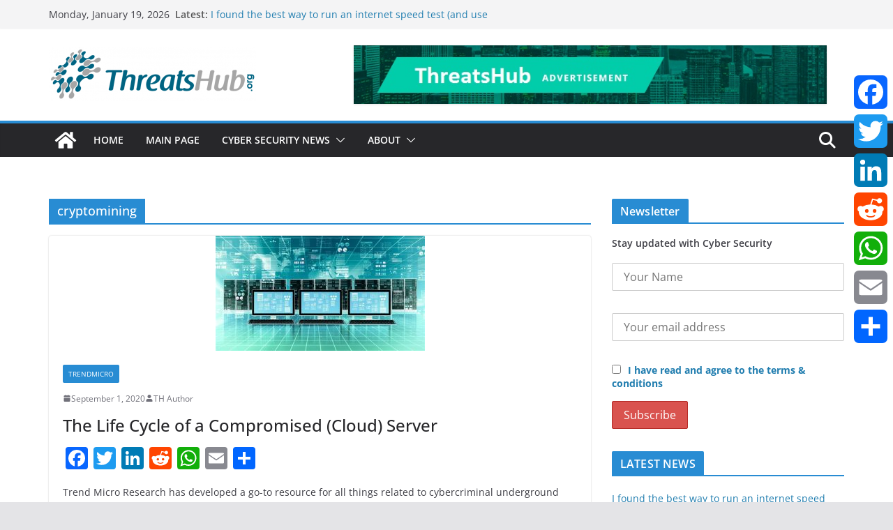

--- FILE ---
content_type: text/html; charset=UTF-8
request_url: https://www.threatshub.org/blog/tag/cryptomining/
body_size: 19233
content:
		<!doctype html>
		<html lang="en-US">
		
<head>

			<meta charset="UTF-8"/>
		<meta name="viewport" content="width=device-width, initial-scale=1">
		<link rel="profile" href="http://gmpg.org/xfn/11"/>
		
	<meta name='robots' content='index, follow, max-image-preview:large, max-snippet:-1, max-video-preview:-1' />
	<style>img:is([sizes="auto" i], [sizes^="auto," i]) { contain-intrinsic-size: 3000px 1500px }</style>
	
	<!-- This site is optimized with the Yoast SEO plugin v26.7 - https://yoast.com/wordpress/plugins/seo/ -->
	<title>cryptomining Archives | ThreatsHub Cybersecurity News</title>
	<link rel="canonical" href="https://www.threatshub.org/blog/tag/cryptomining/" />
	<meta property="og:locale" content="en_US" />
	<meta property="og:type" content="article" />
	<meta property="og:title" content="cryptomining Archives | ThreatsHub Cybersecurity News" />
	<meta property="og:url" content="https://www.threatshub.org/blog/tag/cryptomining/" />
	<meta property="og:site_name" content="ThreatsHub Cybersecurity News" />
	<meta property="og:image" content="https://www.threatshub.org/blog/coredata/uploads/2025/05/Threatshub_Favicon1.jpg" />
	<meta property="og:image:width" content="432" />
	<meta property="og:image:height" content="435" />
	<meta property="og:image:type" content="image/jpeg" />
	<meta name="twitter:card" content="summary_large_image" />
	<meta name="twitter:site" content="@threatshub" />
	<script type="application/ld+json" class="yoast-schema-graph">{"@context":"https://schema.org","@graph":[{"@type":"CollectionPage","@id":"https://www.threatshub.org/blog/tag/cryptomining/","url":"https://www.threatshub.org/blog/tag/cryptomining/","name":"cryptomining Archives | ThreatsHub Cybersecurity News","isPartOf":{"@id":"https://www.threatshub.org/blog/#website"},"primaryImageOfPage":{"@id":"https://www.threatshub.org/blog/tag/cryptomining/#primaryimage"},"image":{"@id":"https://www.threatshub.org/blog/tag/cryptomining/#primaryimage"},"thumbnailUrl":"https://www.threatshub.org/blog/coredata/uploads/2020/09/the-life-cycle-of-a-compromised-cloud-server.jpg","breadcrumb":{"@id":"https://www.threatshub.org/blog/tag/cryptomining/#breadcrumb"},"inLanguage":"en-US"},{"@type":"ImageObject","inLanguage":"en-US","@id":"https://www.threatshub.org/blog/tag/cryptomining/#primaryimage","url":"https://www.threatshub.org/blog/coredata/uploads/2020/09/the-life-cycle-of-a-compromised-cloud-server.jpg","contentUrl":"https://www.threatshub.org/blog/coredata/uploads/2020/09/the-life-cycle-of-a-compromised-cloud-server.jpg","width":300,"height":165},{"@type":"BreadcrumbList","@id":"https://www.threatshub.org/blog/tag/cryptomining/#breadcrumb","itemListElement":[{"@type":"ListItem","position":1,"name":"Home","item":"https://www.threatshub.org/blog/"},{"@type":"ListItem","position":2,"name":"cryptomining"}]},{"@type":"WebSite","@id":"https://www.threatshub.org/blog/#website","url":"https://www.threatshub.org/blog/","name":"ThreatsHub Cybersecurity News","description":"%%focuskw%% Threat Intel – Threat Intel Services – CyberIntelligence – Cyber Threat Intelligence - Threat Intelligence Feeds - Threat Intelligence Reports - CyberSecurity Report – Cyber Security PDF – Cybersecurity Trends - Cloud Sandbox –- Threat IntelligencePortal – Incident Response – Threat Hunting – IOC - Yara - Security Operations Center – SecurityOperation Center – Security SOC – SOC Services - Advanced Threat - Threat Detection - TargetedAttack – APT – Anti-APT – Advanced Protection – Cyber Security Services – Cybersecurity Services -Threat Intelligence Platform","publisher":{"@id":"https://www.threatshub.org/blog/#organization"},"alternateName":"Threatshub.org","potentialAction":[{"@type":"SearchAction","target":{"@type":"EntryPoint","urlTemplate":"https://www.threatshub.org/blog/?s={search_term_string}"},"query-input":{"@type":"PropertyValueSpecification","valueRequired":true,"valueName":"search_term_string"}}],"inLanguage":"en-US"},{"@type":"Organization","@id":"https://www.threatshub.org/blog/#organization","name":"ThreatsHub.org","alternateName":"Threatshub.org","url":"https://www.threatshub.org/blog/","logo":{"@type":"ImageObject","inLanguage":"en-US","@id":"https://www.threatshub.org/blog/#/schema/logo/image/","url":"https://www.threatshub.org/blog/coredata/uploads/2025/05/Threatshub_Favicon1.jpg","contentUrl":"https://www.threatshub.org/blog/coredata/uploads/2025/05/Threatshub_Favicon1.jpg","width":432,"height":435,"caption":"ThreatsHub.org"},"image":{"@id":"https://www.threatshub.org/blog/#/schema/logo/image/"},"sameAs":["https://x.com/threatshub"]}]}</script>
	<!-- / Yoast SEO plugin. -->


<link rel='dns-prefetch' href='//static.addtoany.com' />
<script type="text/javascript">
/* <![CDATA[ */
window._wpemojiSettings = {"baseUrl":"https:\/\/s.w.org\/images\/core\/emoji\/16.0.1\/72x72\/","ext":".png","svgUrl":"https:\/\/s.w.org\/images\/core\/emoji\/16.0.1\/svg\/","svgExt":".svg","source":{"concatemoji":"https:\/\/www.threatshub.org\/blog\/insources\/js\/wp-emoji-release.min.js?ver=9208db7884dcb028ed4237db62c6330a"}};
/*! This file is auto-generated */
!function(s,n){var o,i,e;function c(e){try{var t={supportTests:e,timestamp:(new Date).valueOf()};sessionStorage.setItem(o,JSON.stringify(t))}catch(e){}}function p(e,t,n){e.clearRect(0,0,e.canvas.width,e.canvas.height),e.fillText(t,0,0);var t=new Uint32Array(e.getImageData(0,0,e.canvas.width,e.canvas.height).data),a=(e.clearRect(0,0,e.canvas.width,e.canvas.height),e.fillText(n,0,0),new Uint32Array(e.getImageData(0,0,e.canvas.width,e.canvas.height).data));return t.every(function(e,t){return e===a[t]})}function u(e,t){e.clearRect(0,0,e.canvas.width,e.canvas.height),e.fillText(t,0,0);for(var n=e.getImageData(16,16,1,1),a=0;a<n.data.length;a++)if(0!==n.data[a])return!1;return!0}function f(e,t,n,a){switch(t){case"flag":return n(e,"\ud83c\udff3\ufe0f\u200d\u26a7\ufe0f","\ud83c\udff3\ufe0f\u200b\u26a7\ufe0f")?!1:!n(e,"\ud83c\udde8\ud83c\uddf6","\ud83c\udde8\u200b\ud83c\uddf6")&&!n(e,"\ud83c\udff4\udb40\udc67\udb40\udc62\udb40\udc65\udb40\udc6e\udb40\udc67\udb40\udc7f","\ud83c\udff4\u200b\udb40\udc67\u200b\udb40\udc62\u200b\udb40\udc65\u200b\udb40\udc6e\u200b\udb40\udc67\u200b\udb40\udc7f");case"emoji":return!a(e,"\ud83e\udedf")}return!1}function g(e,t,n,a){var r="undefined"!=typeof WorkerGlobalScope&&self instanceof WorkerGlobalScope?new OffscreenCanvas(300,150):s.createElement("canvas"),o=r.getContext("2d",{willReadFrequently:!0}),i=(o.textBaseline="top",o.font="600 32px Arial",{});return e.forEach(function(e){i[e]=t(o,e,n,a)}),i}function t(e){var t=s.createElement("script");t.src=e,t.defer=!0,s.head.appendChild(t)}"undefined"!=typeof Promise&&(o="wpEmojiSettingsSupports",i=["flag","emoji"],n.supports={everything:!0,everythingExceptFlag:!0},e=new Promise(function(e){s.addEventListener("DOMContentLoaded",e,{once:!0})}),new Promise(function(t){var n=function(){try{var e=JSON.parse(sessionStorage.getItem(o));if("object"==typeof e&&"number"==typeof e.timestamp&&(new Date).valueOf()<e.timestamp+604800&&"object"==typeof e.supportTests)return e.supportTests}catch(e){}return null}();if(!n){if("undefined"!=typeof Worker&&"undefined"!=typeof OffscreenCanvas&&"undefined"!=typeof URL&&URL.createObjectURL&&"undefined"!=typeof Blob)try{var e="postMessage("+g.toString()+"("+[JSON.stringify(i),f.toString(),p.toString(),u.toString()].join(",")+"));",a=new Blob([e],{type:"text/javascript"}),r=new Worker(URL.createObjectURL(a),{name:"wpTestEmojiSupports"});return void(r.onmessage=function(e){c(n=e.data),r.terminate(),t(n)})}catch(e){}c(n=g(i,f,p,u))}t(n)}).then(function(e){for(var t in e)n.supports[t]=e[t],n.supports.everything=n.supports.everything&&n.supports[t],"flag"!==t&&(n.supports.everythingExceptFlag=n.supports.everythingExceptFlag&&n.supports[t]);n.supports.everythingExceptFlag=n.supports.everythingExceptFlag&&!n.supports.flag,n.DOMReady=!1,n.readyCallback=function(){n.DOMReady=!0}}).then(function(){return e}).then(function(){var e;n.supports.everything||(n.readyCallback(),(e=n.source||{}).concatemoji?t(e.concatemoji):e.wpemoji&&e.twemoji&&(t(e.twemoji),t(e.wpemoji)))}))}((window,document),window._wpemojiSettings);
/* ]]> */
</script>
<style id='wp-emoji-styles-inline-css' type='text/css'>

	img.wp-smiley, img.emoji {
		display: inline !important;
		border: none !important;
		box-shadow: none !important;
		height: 1em !important;
		width: 1em !important;
		margin: 0 0.07em !important;
		vertical-align: -0.1em !important;
		background: none !important;
		padding: 0 !important;
	}
</style>
<link rel='stylesheet' id='wp-block-library-css' href='https://www.threatshub.org/blog/insources/css/dist/block-library/style.min.css?ver=9208db7884dcb028ed4237db62c6330a' type='text/css' media='all' />
<style id='wp-block-library-theme-inline-css' type='text/css'>
.wp-block-audio :where(figcaption){color:#555;font-size:13px;text-align:center}.is-dark-theme .wp-block-audio :where(figcaption){color:#ffffffa6}.wp-block-audio{margin:0 0 1em}.wp-block-code{border:1px solid #ccc;border-radius:4px;font-family:Menlo,Consolas,monaco,monospace;padding:.8em 1em}.wp-block-embed :where(figcaption){color:#555;font-size:13px;text-align:center}.is-dark-theme .wp-block-embed :where(figcaption){color:#ffffffa6}.wp-block-embed{margin:0 0 1em}.blocks-gallery-caption{color:#555;font-size:13px;text-align:center}.is-dark-theme .blocks-gallery-caption{color:#ffffffa6}:root :where(.wp-block-image figcaption){color:#555;font-size:13px;text-align:center}.is-dark-theme :root :where(.wp-block-image figcaption){color:#ffffffa6}.wp-block-image{margin:0 0 1em}.wp-block-pullquote{border-bottom:4px solid;border-top:4px solid;color:currentColor;margin-bottom:1.75em}.wp-block-pullquote cite,.wp-block-pullquote footer,.wp-block-pullquote__citation{color:currentColor;font-size:.8125em;font-style:normal;text-transform:uppercase}.wp-block-quote{border-left:.25em solid;margin:0 0 1.75em;padding-left:1em}.wp-block-quote cite,.wp-block-quote footer{color:currentColor;font-size:.8125em;font-style:normal;position:relative}.wp-block-quote:where(.has-text-align-right){border-left:none;border-right:.25em solid;padding-left:0;padding-right:1em}.wp-block-quote:where(.has-text-align-center){border:none;padding-left:0}.wp-block-quote.is-large,.wp-block-quote.is-style-large,.wp-block-quote:where(.is-style-plain){border:none}.wp-block-search .wp-block-search__label{font-weight:700}.wp-block-search__button{border:1px solid #ccc;padding:.375em .625em}:where(.wp-block-group.has-background){padding:1.25em 2.375em}.wp-block-separator.has-css-opacity{opacity:.4}.wp-block-separator{border:none;border-bottom:2px solid;margin-left:auto;margin-right:auto}.wp-block-separator.has-alpha-channel-opacity{opacity:1}.wp-block-separator:not(.is-style-wide):not(.is-style-dots){width:100px}.wp-block-separator.has-background:not(.is-style-dots){border-bottom:none;height:1px}.wp-block-separator.has-background:not(.is-style-wide):not(.is-style-dots){height:2px}.wp-block-table{margin:0 0 1em}.wp-block-table td,.wp-block-table th{word-break:normal}.wp-block-table :where(figcaption){color:#555;font-size:13px;text-align:center}.is-dark-theme .wp-block-table :where(figcaption){color:#ffffffa6}.wp-block-video :where(figcaption){color:#555;font-size:13px;text-align:center}.is-dark-theme .wp-block-video :where(figcaption){color:#ffffffa6}.wp-block-video{margin:0 0 1em}:root :where(.wp-block-template-part.has-background){margin-bottom:0;margin-top:0;padding:1.25em 2.375em}
</style>
<style id='global-styles-inline-css' type='text/css'>
:root{--wp--preset--aspect-ratio--square: 1;--wp--preset--aspect-ratio--4-3: 4/3;--wp--preset--aspect-ratio--3-4: 3/4;--wp--preset--aspect-ratio--3-2: 3/2;--wp--preset--aspect-ratio--2-3: 2/3;--wp--preset--aspect-ratio--16-9: 16/9;--wp--preset--aspect-ratio--9-16: 9/16;--wp--preset--color--black: #000000;--wp--preset--color--cyan-bluish-gray: #abb8c3;--wp--preset--color--white: #ffffff;--wp--preset--color--pale-pink: #f78da7;--wp--preset--color--vivid-red: #cf2e2e;--wp--preset--color--luminous-vivid-orange: #ff6900;--wp--preset--color--luminous-vivid-amber: #fcb900;--wp--preset--color--light-green-cyan: #7bdcb5;--wp--preset--color--vivid-green-cyan: #00d084;--wp--preset--color--pale-cyan-blue: #8ed1fc;--wp--preset--color--vivid-cyan-blue: #0693e3;--wp--preset--color--vivid-purple: #9b51e0;--wp--preset--gradient--vivid-cyan-blue-to-vivid-purple: linear-gradient(135deg,rgba(6,147,227,1) 0%,rgb(155,81,224) 100%);--wp--preset--gradient--light-green-cyan-to-vivid-green-cyan: linear-gradient(135deg,rgb(122,220,180) 0%,rgb(0,208,130) 100%);--wp--preset--gradient--luminous-vivid-amber-to-luminous-vivid-orange: linear-gradient(135deg,rgba(252,185,0,1) 0%,rgba(255,105,0,1) 100%);--wp--preset--gradient--luminous-vivid-orange-to-vivid-red: linear-gradient(135deg,rgba(255,105,0,1) 0%,rgb(207,46,46) 100%);--wp--preset--gradient--very-light-gray-to-cyan-bluish-gray: linear-gradient(135deg,rgb(238,238,238) 0%,rgb(169,184,195) 100%);--wp--preset--gradient--cool-to-warm-spectrum: linear-gradient(135deg,rgb(74,234,220) 0%,rgb(151,120,209) 20%,rgb(207,42,186) 40%,rgb(238,44,130) 60%,rgb(251,105,98) 80%,rgb(254,248,76) 100%);--wp--preset--gradient--blush-light-purple: linear-gradient(135deg,rgb(255,206,236) 0%,rgb(152,150,240) 100%);--wp--preset--gradient--blush-bordeaux: linear-gradient(135deg,rgb(254,205,165) 0%,rgb(254,45,45) 50%,rgb(107,0,62) 100%);--wp--preset--gradient--luminous-dusk: linear-gradient(135deg,rgb(255,203,112) 0%,rgb(199,81,192) 50%,rgb(65,88,208) 100%);--wp--preset--gradient--pale-ocean: linear-gradient(135deg,rgb(255,245,203) 0%,rgb(182,227,212) 50%,rgb(51,167,181) 100%);--wp--preset--gradient--electric-grass: linear-gradient(135deg,rgb(202,248,128) 0%,rgb(113,206,126) 100%);--wp--preset--gradient--midnight: linear-gradient(135deg,rgb(2,3,129) 0%,rgb(40,116,252) 100%);--wp--preset--font-size--small: 13px;--wp--preset--font-size--medium: 16px;--wp--preset--font-size--large: 20px;--wp--preset--font-size--x-large: 24px;--wp--preset--font-size--xx-large: 30px;--wp--preset--font-size--huge: 36px;--wp--preset--font-family--ibm-plex-serif: IBM Plex Serif, sans-serif;--wp--preset--font-family--inter: Inter, sans-serif;--wp--preset--spacing--20: 0.44rem;--wp--preset--spacing--30: 0.67rem;--wp--preset--spacing--40: 1rem;--wp--preset--spacing--50: 1.5rem;--wp--preset--spacing--60: 2.25rem;--wp--preset--spacing--70: 3.38rem;--wp--preset--spacing--80: 5.06rem;--wp--preset--shadow--natural: 6px 6px 9px rgba(0, 0, 0, 0.2);--wp--preset--shadow--deep: 12px 12px 50px rgba(0, 0, 0, 0.4);--wp--preset--shadow--sharp: 6px 6px 0px rgba(0, 0, 0, 0.2);--wp--preset--shadow--outlined: 6px 6px 0px -3px rgba(255, 255, 255, 1), 6px 6px rgba(0, 0, 0, 1);--wp--preset--shadow--crisp: 6px 6px 0px rgba(0, 0, 0, 1);}:root { --wp--style--global--content-size: 760px;--wp--style--global--wide-size: 1160px; }:where(body) { margin: 0; }.wp-site-blocks > .alignleft { float: left; margin-right: 2em; }.wp-site-blocks > .alignright { float: right; margin-left: 2em; }.wp-site-blocks > .aligncenter { justify-content: center; margin-left: auto; margin-right: auto; }:where(.wp-site-blocks) > * { margin-block-start: 24px; margin-block-end: 0; }:where(.wp-site-blocks) > :first-child { margin-block-start: 0; }:where(.wp-site-blocks) > :last-child { margin-block-end: 0; }:root { --wp--style--block-gap: 24px; }:root :where(.is-layout-flow) > :first-child{margin-block-start: 0;}:root :where(.is-layout-flow) > :last-child{margin-block-end: 0;}:root :where(.is-layout-flow) > *{margin-block-start: 24px;margin-block-end: 0;}:root :where(.is-layout-constrained) > :first-child{margin-block-start: 0;}:root :where(.is-layout-constrained) > :last-child{margin-block-end: 0;}:root :where(.is-layout-constrained) > *{margin-block-start: 24px;margin-block-end: 0;}:root :where(.is-layout-flex){gap: 24px;}:root :where(.is-layout-grid){gap: 24px;}.is-layout-flow > .alignleft{float: left;margin-inline-start: 0;margin-inline-end: 2em;}.is-layout-flow > .alignright{float: right;margin-inline-start: 2em;margin-inline-end: 0;}.is-layout-flow > .aligncenter{margin-left: auto !important;margin-right: auto !important;}.is-layout-constrained > .alignleft{float: left;margin-inline-start: 0;margin-inline-end: 2em;}.is-layout-constrained > .alignright{float: right;margin-inline-start: 2em;margin-inline-end: 0;}.is-layout-constrained > .aligncenter{margin-left: auto !important;margin-right: auto !important;}.is-layout-constrained > :where(:not(.alignleft):not(.alignright):not(.alignfull)){max-width: var(--wp--style--global--content-size);margin-left: auto !important;margin-right: auto !important;}.is-layout-constrained > .alignwide{max-width: var(--wp--style--global--wide-size);}body .is-layout-flex{display: flex;}.is-layout-flex{flex-wrap: wrap;align-items: center;}.is-layout-flex > :is(*, div){margin: 0;}body .is-layout-grid{display: grid;}.is-layout-grid > :is(*, div){margin: 0;}body{padding-top: 0px;padding-right: 0px;padding-bottom: 0px;padding-left: 0px;}a:where(:not(.wp-element-button)){text-decoration: underline;}:root :where(.wp-element-button, .wp-block-button__link){background-color: #32373c;border-width: 0;color: #fff;font-family: inherit;font-size: inherit;line-height: inherit;padding: calc(0.667em + 2px) calc(1.333em + 2px);text-decoration: none;}.has-black-color{color: var(--wp--preset--color--black) !important;}.has-cyan-bluish-gray-color{color: var(--wp--preset--color--cyan-bluish-gray) !important;}.has-white-color{color: var(--wp--preset--color--white) !important;}.has-pale-pink-color{color: var(--wp--preset--color--pale-pink) !important;}.has-vivid-red-color{color: var(--wp--preset--color--vivid-red) !important;}.has-luminous-vivid-orange-color{color: var(--wp--preset--color--luminous-vivid-orange) !important;}.has-luminous-vivid-amber-color{color: var(--wp--preset--color--luminous-vivid-amber) !important;}.has-light-green-cyan-color{color: var(--wp--preset--color--light-green-cyan) !important;}.has-vivid-green-cyan-color{color: var(--wp--preset--color--vivid-green-cyan) !important;}.has-pale-cyan-blue-color{color: var(--wp--preset--color--pale-cyan-blue) !important;}.has-vivid-cyan-blue-color{color: var(--wp--preset--color--vivid-cyan-blue) !important;}.has-vivid-purple-color{color: var(--wp--preset--color--vivid-purple) !important;}.has-black-background-color{background-color: var(--wp--preset--color--black) !important;}.has-cyan-bluish-gray-background-color{background-color: var(--wp--preset--color--cyan-bluish-gray) !important;}.has-white-background-color{background-color: var(--wp--preset--color--white) !important;}.has-pale-pink-background-color{background-color: var(--wp--preset--color--pale-pink) !important;}.has-vivid-red-background-color{background-color: var(--wp--preset--color--vivid-red) !important;}.has-luminous-vivid-orange-background-color{background-color: var(--wp--preset--color--luminous-vivid-orange) !important;}.has-luminous-vivid-amber-background-color{background-color: var(--wp--preset--color--luminous-vivid-amber) !important;}.has-light-green-cyan-background-color{background-color: var(--wp--preset--color--light-green-cyan) !important;}.has-vivid-green-cyan-background-color{background-color: var(--wp--preset--color--vivid-green-cyan) !important;}.has-pale-cyan-blue-background-color{background-color: var(--wp--preset--color--pale-cyan-blue) !important;}.has-vivid-cyan-blue-background-color{background-color: var(--wp--preset--color--vivid-cyan-blue) !important;}.has-vivid-purple-background-color{background-color: var(--wp--preset--color--vivid-purple) !important;}.has-black-border-color{border-color: var(--wp--preset--color--black) !important;}.has-cyan-bluish-gray-border-color{border-color: var(--wp--preset--color--cyan-bluish-gray) !important;}.has-white-border-color{border-color: var(--wp--preset--color--white) !important;}.has-pale-pink-border-color{border-color: var(--wp--preset--color--pale-pink) !important;}.has-vivid-red-border-color{border-color: var(--wp--preset--color--vivid-red) !important;}.has-luminous-vivid-orange-border-color{border-color: var(--wp--preset--color--luminous-vivid-orange) !important;}.has-luminous-vivid-amber-border-color{border-color: var(--wp--preset--color--luminous-vivid-amber) !important;}.has-light-green-cyan-border-color{border-color: var(--wp--preset--color--light-green-cyan) !important;}.has-vivid-green-cyan-border-color{border-color: var(--wp--preset--color--vivid-green-cyan) !important;}.has-pale-cyan-blue-border-color{border-color: var(--wp--preset--color--pale-cyan-blue) !important;}.has-vivid-cyan-blue-border-color{border-color: var(--wp--preset--color--vivid-cyan-blue) !important;}.has-vivid-purple-border-color{border-color: var(--wp--preset--color--vivid-purple) !important;}.has-vivid-cyan-blue-to-vivid-purple-gradient-background{background: var(--wp--preset--gradient--vivid-cyan-blue-to-vivid-purple) !important;}.has-light-green-cyan-to-vivid-green-cyan-gradient-background{background: var(--wp--preset--gradient--light-green-cyan-to-vivid-green-cyan) !important;}.has-luminous-vivid-amber-to-luminous-vivid-orange-gradient-background{background: var(--wp--preset--gradient--luminous-vivid-amber-to-luminous-vivid-orange) !important;}.has-luminous-vivid-orange-to-vivid-red-gradient-background{background: var(--wp--preset--gradient--luminous-vivid-orange-to-vivid-red) !important;}.has-very-light-gray-to-cyan-bluish-gray-gradient-background{background: var(--wp--preset--gradient--very-light-gray-to-cyan-bluish-gray) !important;}.has-cool-to-warm-spectrum-gradient-background{background: var(--wp--preset--gradient--cool-to-warm-spectrum) !important;}.has-blush-light-purple-gradient-background{background: var(--wp--preset--gradient--blush-light-purple) !important;}.has-blush-bordeaux-gradient-background{background: var(--wp--preset--gradient--blush-bordeaux) !important;}.has-luminous-dusk-gradient-background{background: var(--wp--preset--gradient--luminous-dusk) !important;}.has-pale-ocean-gradient-background{background: var(--wp--preset--gradient--pale-ocean) !important;}.has-electric-grass-gradient-background{background: var(--wp--preset--gradient--electric-grass) !important;}.has-midnight-gradient-background{background: var(--wp--preset--gradient--midnight) !important;}.has-small-font-size{font-size: var(--wp--preset--font-size--small) !important;}.has-medium-font-size{font-size: var(--wp--preset--font-size--medium) !important;}.has-large-font-size{font-size: var(--wp--preset--font-size--large) !important;}.has-x-large-font-size{font-size: var(--wp--preset--font-size--x-large) !important;}.has-xx-large-font-size{font-size: var(--wp--preset--font-size--xx-large) !important;}.has-huge-font-size{font-size: var(--wp--preset--font-size--huge) !important;}.has-ibm-plex-serif-font-family{font-family: var(--wp--preset--font-family--ibm-plex-serif) !important;}.has-inter-font-family{font-family: var(--wp--preset--font-family--inter) !important;}
:root :where(.wp-block-pullquote){font-size: 1.5em;line-height: 1.6;}
</style>
<link rel='stylesheet' id='wp-ulike-css' href='https://www.threatshub.org/blog/coredata/plugins/wp-ulike/assets/css/wp-ulike.min.css?ver=4.8.3.1' type='text/css' media='all' />
<link rel='stylesheet' id='mc4wp-form-themes-css' href='https://www.threatshub.org/blog/coredata/plugins/mailchimp-for-wp/assets/css/form-themes.css?ver=4.10.9' type='text/css' media='all' />
<link rel='stylesheet' id='colormag_style-css' href='https://www.threatshub.org/blog/coredata/themes/colormag/style.css?ver=1768836610' type='text/css' media='all' />
<style id='colormag_style-inline-css' type='text/css'>
.colormag-button,
			blockquote, button,
			input[type=reset],
			input[type=button],
			input[type=submit],
			.cm-home-icon.front_page_on,
			.cm-post-categories a,
			.cm-primary-nav ul li ul li:hover,
			.cm-primary-nav ul li.current-menu-item,
			.cm-primary-nav ul li.current_page_ancestor,
			.cm-primary-nav ul li.current-menu-ancestor,
			.cm-primary-nav ul li.current_page_item,
			.cm-primary-nav ul li:hover,
			.cm-primary-nav ul li.focus,
			.cm-mobile-nav li a:hover,
			.colormag-header-clean #cm-primary-nav .cm-menu-toggle:hover,
			.cm-header .cm-mobile-nav li:hover,
			.cm-header .cm-mobile-nav li.current-page-ancestor,
			.cm-header .cm-mobile-nav li.current-menu-ancestor,
			.cm-header .cm-mobile-nav li.current-page-item,
			.cm-header .cm-mobile-nav li.current-menu-item,
			.cm-primary-nav ul li.focus > a,
			.cm-layout-2 .cm-primary-nav ul ul.sub-menu li.focus > a,
			.cm-mobile-nav .current-menu-item>a, .cm-mobile-nav .current_page_item>a,
			.colormag-header-clean .cm-mobile-nav li:hover > a,
			.colormag-header-clean .cm-mobile-nav li.current-page-ancestor > a,
			.colormag-header-clean .cm-mobile-nav li.current-menu-ancestor > a,
			.colormag-header-clean .cm-mobile-nav li.current-page-item > a,
			.colormag-header-clean .cm-mobile-nav li.current-menu-item > a,
			.fa.search-top:hover,
			.widget_call_to_action .btn--primary,
			.colormag-footer--classic .cm-footer-cols .cm-row .cm-widget-title span::before,
			.colormag-footer--classic-bordered .cm-footer-cols .cm-row .cm-widget-title span::before,
			.cm-featured-posts .cm-widget-title span,
			.cm-featured-category-slider-widget .cm-slide-content .cm-entry-header-meta .cm-post-categories a,
			.cm-highlighted-posts .cm-post-content .cm-entry-header-meta .cm-post-categories a,
			.cm-category-slide-next, .cm-category-slide-prev, .slide-next,
			.slide-prev, .cm-tabbed-widget ul li, .cm-posts .wp-pagenavi .current,
			.cm-posts .wp-pagenavi a:hover, .cm-secondary .cm-widget-title span,
			.cm-posts .post .cm-post-content .cm-entry-header-meta .cm-post-categories a,
			.cm-page-header .cm-page-title span, .entry-meta .post-format i,
			.format-link .cm-entry-summary a, .cm-entry-button, .infinite-scroll .tg-infinite-scroll,
			.no-more-post-text, .pagination span,
			.comments-area .comment-author-link span,
			.cm-footer-cols .cm-row .cm-widget-title span,
			.advertisement_above_footer .cm-widget-title span,
			.error, .cm-primary .cm-widget-title span,
			.related-posts-wrapper.style-three .cm-post-content .cm-entry-title a:hover:before,
			.cm-slider-area .cm-widget-title span,
			.cm-beside-slider-widget .cm-widget-title span,
			.top-full-width-sidebar .cm-widget-title span,
			.wp-block-quote, .wp-block-quote.is-style-large,
			.wp-block-quote.has-text-align-right,
			.cm-error-404 .cm-btn, .widget .wp-block-heading, .wp-block-search button,
			.widget a::before, .cm-post-date a::before,
			.byline a::before,
			.colormag-footer--classic-bordered .cm-widget-title::before,
			.wp-block-button__link,
			#cm-tertiary .cm-widget-title span,
			.link-pagination .post-page-numbers.current,
			.wp-block-query-pagination-numbers .page-numbers.current,
			.wp-element-button,
			.wp-block-button .wp-block-button__link,
			.wp-element-button,
			.cm-layout-2 .cm-primary-nav ul ul.sub-menu li:hover,
			.cm-layout-2 .cm-primary-nav ul ul.sub-menu li.current-menu-ancestor,
			.cm-layout-2 .cm-primary-nav ul ul.sub-menu li.current-menu-item,
			.cm-layout-2 .cm-primary-nav ul ul.sub-menu li.focus,
			.search-wrap button,
			.page-numbers .current,
			.cm-footer-builder .cm-widget-title span,
			.wp-block-search .wp-element-button:hover{background-color:#288cd3;}a,
			.cm-layout-2 #cm-primary-nav .fa.search-top:hover,
			.cm-layout-2 #cm-primary-nav.cm-mobile-nav .cm-random-post a:hover .fa-random,
			.cm-layout-2 #cm-primary-nav.cm-primary-nav .cm-random-post a:hover .fa-random,
			.cm-layout-2 .breaking-news .newsticker a:hover,
			.cm-layout-2 .cm-primary-nav ul li.current-menu-item > a,
			.cm-layout-2 .cm-primary-nav ul li.current_page_item > a,
			.cm-layout-2 .cm-primary-nav ul li:hover > a,
			.cm-layout-2 .cm-primary-nav ul li.focus > a
			.dark-skin .cm-layout-2-style-1 #cm-primary-nav.cm-primary-nav .cm-home-icon:hover .fa,
			.byline a:hover, .comments a:hover, .cm-edit-link a:hover, .cm-post-date a:hover,
			.social-links:not(.cm-header-actions .social-links) i.fa:hover, .cm-tag-links a:hover,
			.colormag-header-clean .social-links li:hover i.fa, .cm-layout-2-style-1 .social-links li:hover i.fa,
			.colormag-header-clean .breaking-news .newsticker a:hover, .widget_featured_posts .article-content .cm-entry-title a:hover,
			.widget_featured_slider .slide-content .cm-below-entry-meta .byline a:hover,
			.widget_featured_slider .slide-content .cm-below-entry-meta .comments a:hover,
			.widget_featured_slider .slide-content .cm-below-entry-meta .cm-post-date a:hover,
			.widget_featured_slider .slide-content .cm-entry-title a:hover,
			.widget_block_picture_news.widget_featured_posts .article-content .cm-entry-title a:hover,
			.widget_highlighted_posts .article-content .cm-below-entry-meta .byline a:hover,
			.widget_highlighted_posts .article-content .cm-below-entry-meta .comments a:hover,
			.widget_highlighted_posts .article-content .cm-below-entry-meta .cm-post-date a:hover,
			.widget_highlighted_posts .article-content .cm-entry-title a:hover, i.fa-arrow-up, i.fa-arrow-down,
			.cm-site-title a, #content .post .article-content .cm-entry-title a:hover, .entry-meta .byline i,
			.entry-meta .cat-links i, .entry-meta a, .post .cm-entry-title a:hover, .search .cm-entry-title a:hover,
			.entry-meta .comments-link a:hover, .entry-meta .cm-edit-link a:hover, .entry-meta .cm-post-date a:hover,
			.entry-meta .cm-tag-links a:hover, .single #content .tags a:hover, .count, .next a:hover, .previous a:hover,
			.related-posts-main-title .fa, .single-related-posts .article-content .cm-entry-title a:hover,
			.pagination a span:hover,
			#content .comments-area a.comment-cm-edit-link:hover, #content .comments-area a.comment-permalink:hover,
			#content .comments-area article header cite a:hover, .comments-area .comment-author-link a:hover,
			.comment .comment-reply-link:hover,
			.nav-next a, .nav-previous a,
			#cm-footer .cm-footer-menu ul li a:hover,
			.cm-footer-cols .cm-row a:hover, a#scroll-up i, .related-posts-wrapper-flyout .cm-entry-title a:hover,
			.human-diff-time .human-diff-time-display:hover,
			.cm-layout-2-style-1 #cm-primary-nav .fa:hover,
			.cm-footer-bar a,
			.cm-post-date a:hover,
			.cm-author a:hover,
			.cm-comments-link a:hover,
			.cm-tag-links a:hover,
			.cm-edit-link a:hover,
			.cm-footer-bar .copyright a,
			.cm-featured-posts .cm-entry-title a:hover,
			.cm-posts .post .cm-post-content .cm-entry-title a:hover,
			.cm-posts .post .single-title-above .cm-entry-title a:hover,
			.cm-layout-2 .cm-primary-nav ul li:hover > a,
			.cm-layout-2 #cm-primary-nav .fa:hover,
			.cm-entry-title a:hover,
			button:hover, input[type="button"]:hover,
			input[type="reset"]:hover,
			input[type="submit"]:hover,
			.wp-block-button .wp-block-button__link:hover,
			.cm-button:hover,
			.wp-element-button:hover,
			li.product .added_to_cart:hover,
			.comments-area .comment-permalink:hover,
			.cm-footer-bar-area .cm-footer-bar__2 a{color:#288cd3;}#cm-primary-nav,
			.cm-contained .cm-header-2 .cm-row, .cm-header-builder.cm-full-width .cm-main-header .cm-header-bottom-row{border-top-color:#288cd3;}.cm-layout-2 #cm-primary-nav,
			.cm-layout-2 .cm-primary-nav ul ul.sub-menu li:hover,
			.cm-layout-2 .cm-primary-nav ul > li:hover > a,
			.cm-layout-2 .cm-primary-nav ul > li.current-menu-item > a,
			.cm-layout-2 .cm-primary-nav ul > li.current-menu-ancestor > a,
			.cm-layout-2 .cm-primary-nav ul ul.sub-menu li.current-menu-ancestor,
			.cm-layout-2 .cm-primary-nav ul ul.sub-menu li.current-menu-item,
			.cm-layout-2 .cm-primary-nav ul ul.sub-menu li.focus,
			cm-layout-2 .cm-primary-nav ul ul.sub-menu li.current-menu-ancestor,
			cm-layout-2 .cm-primary-nav ul ul.sub-menu li.current-menu-item,
			cm-layout-2 #cm-primary-nav .cm-menu-toggle:hover,
			cm-layout-2 #cm-primary-nav.cm-mobile-nav .cm-menu-toggle,
			cm-layout-2 .cm-primary-nav ul > li:hover > a,
			cm-layout-2 .cm-primary-nav ul > li.current-menu-item > a,
			cm-layout-2 .cm-primary-nav ul > li.current-menu-ancestor > a,
			.cm-layout-2 .cm-primary-nav ul li.focus > a, .pagination a span:hover,
			.cm-error-404 .cm-btn,
			.single-post .cm-post-categories a::after,
			.widget .block-title,
			.cm-layout-2 .cm-primary-nav ul li.focus > a,
			button,
			input[type="button"],
			input[type="reset"],
			input[type="submit"],
			.wp-block-button .wp-block-button__link,
			.cm-button,
			.wp-element-button,
			li.product .added_to_cart{border-color:#288cd3;}.cm-secondary .cm-widget-title,
			#cm-tertiary .cm-widget-title,
			.widget_featured_posts .widget-title,
			#secondary .widget-title,
			#cm-tertiary .widget-title,
			.cm-page-header .cm-page-title,
			.cm-footer-cols .cm-row .widget-title,
			.advertisement_above_footer .widget-title,
			#primary .widget-title,
			.widget_slider_area .widget-title,
			.widget_beside_slider .widget-title,
			.top-full-width-sidebar .widget-title,
			.cm-footer-cols .cm-row .cm-widget-title,
			.cm-footer-bar .copyright a,
			.cm-layout-2.cm-layout-2-style-2 #cm-primary-nav,
			.cm-layout-2 .cm-primary-nav ul > li:hover > a,
			.cm-footer-builder .cm-widget-title,
			.cm-layout-2 .cm-primary-nav ul > li.current-menu-item > a{border-bottom-color:#288cd3;}@media screen and (min-width: 992px) {.cm-primary{width:70%;}}.cm-header .cm-menu-toggle svg,
			.cm-header .cm-menu-toggle svg{fill:#fff;}.cm-footer-bar-area .cm-footer-bar__2 a{color:#207daf;}.colormag-button,
			blockquote, button,
			input[type=reset],
			input[type=button],
			input[type=submit],
			.cm-home-icon.front_page_on,
			.cm-post-categories a,
			.cm-primary-nav ul li ul li:hover,
			.cm-primary-nav ul li.current-menu-item,
			.cm-primary-nav ul li.current_page_ancestor,
			.cm-primary-nav ul li.current-menu-ancestor,
			.cm-primary-nav ul li.current_page_item,
			.cm-primary-nav ul li:hover,
			.cm-primary-nav ul li.focus,
			.cm-mobile-nav li a:hover,
			.colormag-header-clean #cm-primary-nav .cm-menu-toggle:hover,
			.cm-header .cm-mobile-nav li:hover,
			.cm-header .cm-mobile-nav li.current-page-ancestor,
			.cm-header .cm-mobile-nav li.current-menu-ancestor,
			.cm-header .cm-mobile-nav li.current-page-item,
			.cm-header .cm-mobile-nav li.current-menu-item,
			.cm-primary-nav ul li.focus > a,
			.cm-layout-2 .cm-primary-nav ul ul.sub-menu li.focus > a,
			.cm-mobile-nav .current-menu-item>a, .cm-mobile-nav .current_page_item>a,
			.colormag-header-clean .cm-mobile-nav li:hover > a,
			.colormag-header-clean .cm-mobile-nav li.current-page-ancestor > a,
			.colormag-header-clean .cm-mobile-nav li.current-menu-ancestor > a,
			.colormag-header-clean .cm-mobile-nav li.current-page-item > a,
			.colormag-header-clean .cm-mobile-nav li.current-menu-item > a,
			.fa.search-top:hover,
			.widget_call_to_action .btn--primary,
			.colormag-footer--classic .cm-footer-cols .cm-row .cm-widget-title span::before,
			.colormag-footer--classic-bordered .cm-footer-cols .cm-row .cm-widget-title span::before,
			.cm-featured-posts .cm-widget-title span,
			.cm-featured-category-slider-widget .cm-slide-content .cm-entry-header-meta .cm-post-categories a,
			.cm-highlighted-posts .cm-post-content .cm-entry-header-meta .cm-post-categories a,
			.cm-category-slide-next, .cm-category-slide-prev, .slide-next,
			.slide-prev, .cm-tabbed-widget ul li, .cm-posts .wp-pagenavi .current,
			.cm-posts .wp-pagenavi a:hover, .cm-secondary .cm-widget-title span,
			.cm-posts .post .cm-post-content .cm-entry-header-meta .cm-post-categories a,
			.cm-page-header .cm-page-title span, .entry-meta .post-format i,
			.format-link .cm-entry-summary a, .cm-entry-button, .infinite-scroll .tg-infinite-scroll,
			.no-more-post-text, .pagination span,
			.comments-area .comment-author-link span,
			.cm-footer-cols .cm-row .cm-widget-title span,
			.advertisement_above_footer .cm-widget-title span,
			.error, .cm-primary .cm-widget-title span,
			.related-posts-wrapper.style-three .cm-post-content .cm-entry-title a:hover:before,
			.cm-slider-area .cm-widget-title span,
			.cm-beside-slider-widget .cm-widget-title span,
			.top-full-width-sidebar .cm-widget-title span,
			.wp-block-quote, .wp-block-quote.is-style-large,
			.wp-block-quote.has-text-align-right,
			.cm-error-404 .cm-btn, .widget .wp-block-heading, .wp-block-search button,
			.widget a::before, .cm-post-date a::before,
			.byline a::before,
			.colormag-footer--classic-bordered .cm-widget-title::before,
			.wp-block-button__link,
			#cm-tertiary .cm-widget-title span,
			.link-pagination .post-page-numbers.current,
			.wp-block-query-pagination-numbers .page-numbers.current,
			.wp-element-button,
			.wp-block-button .wp-block-button__link,
			.wp-element-button,
			.cm-layout-2 .cm-primary-nav ul ul.sub-menu li:hover,
			.cm-layout-2 .cm-primary-nav ul ul.sub-menu li.current-menu-ancestor,
			.cm-layout-2 .cm-primary-nav ul ul.sub-menu li.current-menu-item,
			.cm-layout-2 .cm-primary-nav ul ul.sub-menu li.focus,
			.search-wrap button,
			.page-numbers .current,
			.cm-footer-builder .cm-widget-title span,
			.wp-block-search .wp-element-button:hover{background-color:#288cd3;}a,
			.cm-layout-2 #cm-primary-nav .fa.search-top:hover,
			.cm-layout-2 #cm-primary-nav.cm-mobile-nav .cm-random-post a:hover .fa-random,
			.cm-layout-2 #cm-primary-nav.cm-primary-nav .cm-random-post a:hover .fa-random,
			.cm-layout-2 .breaking-news .newsticker a:hover,
			.cm-layout-2 .cm-primary-nav ul li.current-menu-item > a,
			.cm-layout-2 .cm-primary-nav ul li.current_page_item > a,
			.cm-layout-2 .cm-primary-nav ul li:hover > a,
			.cm-layout-2 .cm-primary-nav ul li.focus > a
			.dark-skin .cm-layout-2-style-1 #cm-primary-nav.cm-primary-nav .cm-home-icon:hover .fa,
			.byline a:hover, .comments a:hover, .cm-edit-link a:hover, .cm-post-date a:hover,
			.social-links:not(.cm-header-actions .social-links) i.fa:hover, .cm-tag-links a:hover,
			.colormag-header-clean .social-links li:hover i.fa, .cm-layout-2-style-1 .social-links li:hover i.fa,
			.colormag-header-clean .breaking-news .newsticker a:hover, .widget_featured_posts .article-content .cm-entry-title a:hover,
			.widget_featured_slider .slide-content .cm-below-entry-meta .byline a:hover,
			.widget_featured_slider .slide-content .cm-below-entry-meta .comments a:hover,
			.widget_featured_slider .slide-content .cm-below-entry-meta .cm-post-date a:hover,
			.widget_featured_slider .slide-content .cm-entry-title a:hover,
			.widget_block_picture_news.widget_featured_posts .article-content .cm-entry-title a:hover,
			.widget_highlighted_posts .article-content .cm-below-entry-meta .byline a:hover,
			.widget_highlighted_posts .article-content .cm-below-entry-meta .comments a:hover,
			.widget_highlighted_posts .article-content .cm-below-entry-meta .cm-post-date a:hover,
			.widget_highlighted_posts .article-content .cm-entry-title a:hover, i.fa-arrow-up, i.fa-arrow-down,
			.cm-site-title a, #content .post .article-content .cm-entry-title a:hover, .entry-meta .byline i,
			.entry-meta .cat-links i, .entry-meta a, .post .cm-entry-title a:hover, .search .cm-entry-title a:hover,
			.entry-meta .comments-link a:hover, .entry-meta .cm-edit-link a:hover, .entry-meta .cm-post-date a:hover,
			.entry-meta .cm-tag-links a:hover, .single #content .tags a:hover, .count, .next a:hover, .previous a:hover,
			.related-posts-main-title .fa, .single-related-posts .article-content .cm-entry-title a:hover,
			.pagination a span:hover,
			#content .comments-area a.comment-cm-edit-link:hover, #content .comments-area a.comment-permalink:hover,
			#content .comments-area article header cite a:hover, .comments-area .comment-author-link a:hover,
			.comment .comment-reply-link:hover,
			.nav-next a, .nav-previous a,
			#cm-footer .cm-footer-menu ul li a:hover,
			.cm-footer-cols .cm-row a:hover, a#scroll-up i, .related-posts-wrapper-flyout .cm-entry-title a:hover,
			.human-diff-time .human-diff-time-display:hover,
			.cm-layout-2-style-1 #cm-primary-nav .fa:hover,
			.cm-footer-bar a,
			.cm-post-date a:hover,
			.cm-author a:hover,
			.cm-comments-link a:hover,
			.cm-tag-links a:hover,
			.cm-edit-link a:hover,
			.cm-footer-bar .copyright a,
			.cm-featured-posts .cm-entry-title a:hover,
			.cm-posts .post .cm-post-content .cm-entry-title a:hover,
			.cm-posts .post .single-title-above .cm-entry-title a:hover,
			.cm-layout-2 .cm-primary-nav ul li:hover > a,
			.cm-layout-2 #cm-primary-nav .fa:hover,
			.cm-entry-title a:hover,
			button:hover, input[type="button"]:hover,
			input[type="reset"]:hover,
			input[type="submit"]:hover,
			.wp-block-button .wp-block-button__link:hover,
			.cm-button:hover,
			.wp-element-button:hover,
			li.product .added_to_cart:hover,
			.comments-area .comment-permalink:hover,
			.cm-footer-bar-area .cm-footer-bar__2 a{color:#288cd3;}#cm-primary-nav,
			.cm-contained .cm-header-2 .cm-row, .cm-header-builder.cm-full-width .cm-main-header .cm-header-bottom-row{border-top-color:#288cd3;}.cm-layout-2 #cm-primary-nav,
			.cm-layout-2 .cm-primary-nav ul ul.sub-menu li:hover,
			.cm-layout-2 .cm-primary-nav ul > li:hover > a,
			.cm-layout-2 .cm-primary-nav ul > li.current-menu-item > a,
			.cm-layout-2 .cm-primary-nav ul > li.current-menu-ancestor > a,
			.cm-layout-2 .cm-primary-nav ul ul.sub-menu li.current-menu-ancestor,
			.cm-layout-2 .cm-primary-nav ul ul.sub-menu li.current-menu-item,
			.cm-layout-2 .cm-primary-nav ul ul.sub-menu li.focus,
			cm-layout-2 .cm-primary-nav ul ul.sub-menu li.current-menu-ancestor,
			cm-layout-2 .cm-primary-nav ul ul.sub-menu li.current-menu-item,
			cm-layout-2 #cm-primary-nav .cm-menu-toggle:hover,
			cm-layout-2 #cm-primary-nav.cm-mobile-nav .cm-menu-toggle,
			cm-layout-2 .cm-primary-nav ul > li:hover > a,
			cm-layout-2 .cm-primary-nav ul > li.current-menu-item > a,
			cm-layout-2 .cm-primary-nav ul > li.current-menu-ancestor > a,
			.cm-layout-2 .cm-primary-nav ul li.focus > a, .pagination a span:hover,
			.cm-error-404 .cm-btn,
			.single-post .cm-post-categories a::after,
			.widget .block-title,
			.cm-layout-2 .cm-primary-nav ul li.focus > a,
			button,
			input[type="button"],
			input[type="reset"],
			input[type="submit"],
			.wp-block-button .wp-block-button__link,
			.cm-button,
			.wp-element-button,
			li.product .added_to_cart{border-color:#288cd3;}.cm-secondary .cm-widget-title,
			#cm-tertiary .cm-widget-title,
			.widget_featured_posts .widget-title,
			#secondary .widget-title,
			#cm-tertiary .widget-title,
			.cm-page-header .cm-page-title,
			.cm-footer-cols .cm-row .widget-title,
			.advertisement_above_footer .widget-title,
			#primary .widget-title,
			.widget_slider_area .widget-title,
			.widget_beside_slider .widget-title,
			.top-full-width-sidebar .widget-title,
			.cm-footer-cols .cm-row .cm-widget-title,
			.cm-footer-bar .copyright a,
			.cm-layout-2.cm-layout-2-style-2 #cm-primary-nav,
			.cm-layout-2 .cm-primary-nav ul > li:hover > a,
			.cm-footer-builder .cm-widget-title,
			.cm-layout-2 .cm-primary-nav ul > li.current-menu-item > a{border-bottom-color:#288cd3;}@media screen and (min-width: 992px) {.cm-primary{width:70%;}}.cm-header .cm-menu-toggle svg,
			.cm-header .cm-menu-toggle svg{fill:#fff;}.cm-footer-bar-area .cm-footer-bar__2 a{color:#207daf;}:root{--top-grid-columns: 4;
			--main-grid-columns: 4;
			--bottom-grid-columns: 2;
			}.cm-footer-builder .cm-footer-bottom-row .cm-footer-col{flex-direction: column;}.cm-footer-builder .cm-footer-main-row .cm-footer-col{flex-direction: column;}.cm-footer-builder .cm-footer-top-row .cm-footer-col{flex-direction: column;} :root{--colormag-color-1: #eaf3fb;--colormag-color-2: #bfdcf3;--colormag-color-3: #94c4eb;--colormag-color-4: #6aace2;--colormag-color-5: #257bc1;--colormag-color-6: #1d6096;--colormag-color-7: #15446b;--colormag-color-8: #0c2941;--colormag-color-9: #040e16;}.mzb-featured-posts, .mzb-social-icon, .mzb-featured-categories, .mzb-social-icons-insert{--color--light--primary:rgba(40,140,211,0.1);}body{--color--light--primary:#288cd3;--color--primary:#288cd3;}
</style>
<link rel='stylesheet' id='font-awesome-all-css' href='https://www.threatshub.org/blog/coredata/themes/colormag/inc/customizer/customind/assets/fontawesome/v6/css/all.min.css?ver=6.2.4' type='text/css' media='all' />
<link rel='stylesheet' id='font-awesome-4-css' href='https://www.threatshub.org/blog/coredata/themes/colormag/assets/library/font-awesome/css/v4-shims.min.css?ver=4.7.0' type='text/css' media='all' />
<link rel='stylesheet' id='colormag-font-awesome-6-css' href='https://www.threatshub.org/blog/coredata/themes/colormag/inc/customizer/customind/assets/fontawesome/v6/css/all.min.css?ver=6.2.4' type='text/css' media='all' />
<link rel='stylesheet' id='addtoany-css' href='https://www.threatshub.org/blog/coredata/plugins/add-to-any/addtoany.min.css?ver=1.16' type='text/css' media='all' />
<style id='addtoany-inline-css' type='text/css'>
@media screen and (max-width:980px){
.a2a_floating_style.a2a_vertical_style{display:none;}
}
</style>
<script type="text/javascript" id="addtoany-core-js-before">
/* <![CDATA[ */
window.a2a_config=window.a2a_config||{};a2a_config.callbacks=[];a2a_config.overlays=[];a2a_config.templates={};
/* ]]> */
</script>
<script type="text/javascript" defer src="https://static.addtoany.com/menu/page.js" id="addtoany-core-js"></script>
<script type="text/javascript" src="https://www.threatshub.org/blog/insources/js/jquery/jquery.min.js?ver=3.7.1" id="jquery-core-js"></script>
<script type="text/javascript" src="https://www.threatshub.org/blog/insources/js/jquery/jquery-migrate.min.js?ver=3.4.1" id="jquery-migrate-js"></script>
<script type="text/javascript" defer src="https://www.threatshub.org/blog/coredata/plugins/add-to-any/addtoany.min.js?ver=1.1" id="addtoany-jquery-js"></script>
<!--[if lte IE 8]>
<script type="text/javascript" src="https://www.threatshub.org/blog/coredata/themes/colormag/assets/js/html5shiv.min.js?ver=4.0.19" id="html5-js"></script>
<![endif]-->
<link rel="https://api.w.org/" href="https://www.threatshub.org/blog/wp-json/" /><link rel="alternate" title="JSON" type="application/json" href="https://www.threatshub.org/blog/wp-json/wp/v2/tags/106" /><link rel="EditURI" type="application/rsd+xml" title="RSD" href="https://www.threatshub.org/blog/xmlrpc.php?rsd" />

<style class='wp-fonts-local' type='text/css'>
@font-face{font-family:"IBM Plex Serif";font-style:normal;font-weight:400;font-display:fallback;src:url('https://www.threatshub.org/blog/coredata/themes/colormag/assets/fonts/IBMPlexSerif-Regular.woff2') format('woff2');}
@font-face{font-family:"IBM Plex Serif";font-style:normal;font-weight:700;font-display:fallback;src:url('https://www.threatshub.org/blog/coredata/themes/colormag/assets/fonts/IBMPlexSerif-Bold.woff2') format('woff2');}
@font-face{font-family:"IBM Plex Serif";font-style:normal;font-weight:600;font-display:fallback;src:url('https://www.threatshub.org/blog/coredata/themes/colormag/assets/fonts/IBMPlexSerif-SemiBold.woff2') format('woff2');}
@font-face{font-family:Inter;font-style:normal;font-weight:400;font-display:fallback;src:url('https://www.threatshub.org/blog/coredata/themes/colormag/assets/fonts/Inter-Regular.woff2') format('woff2');}
</style>
<link rel="icon" href="https://www.threatshub.org/blog/coredata/uploads/2018/12/cropped-Favicon-1-32x32.png" sizes="32x32" />
<link rel="icon" href="https://www.threatshub.org/blog/coredata/uploads/2018/12/cropped-Favicon-1-192x192.png" sizes="192x192" />
<link rel="apple-touch-icon" href="https://www.threatshub.org/blog/coredata/uploads/2018/12/cropped-Favicon-1-180x180.png" />
<meta name="msapplication-TileImage" content="https://www.threatshub.org/blog/coredata/uploads/2018/12/cropped-Favicon-1-270x270.png" />

</head>

<body class="archive tag tag-cryptomining tag-106 wp-custom-logo wp-embed-responsive wp-theme-colormag cm-header-layout-1 adv-style-1  wide cm-started-content">




		<div id="page" class="hfeed site">
				<a class="skip-link screen-reader-text" href="#main">Skip to content</a>
		

			<header id="cm-masthead" class="cm-header cm-layout-1 cm-layout-1-style-1 cm-full-width">
		
		
				<div class="cm-top-bar">
					<div class="cm-container">
						<div class="cm-row">
							<div class="cm-top-bar__1">
				
		<div class="date-in-header">
			Monday, January 19, 2026		</div>

		
		<div class="breaking-news">
			<strong class="breaking-news-latest">Latest:</strong>

			<ul class="newsticker">
									<li>
						<a href="https://www.threatshub.org/blog/i-found-the-best-way-to-run-an-internet-speed-test-and-use-the-results-for-better-wi-fi/" title="I found the best way to run an internet speed test (and use the results for better Wi-Fi)">
							I found the best way to run an internet speed test (and use the results for better Wi-Fi)						</a>
					</li>
									<li>
						<a href="https://www.threatshub.org/blog/ingram-micro-admits-summer-ransomware-raid-exposed-thousands-of-staff-records/" title="Ingram Micro admits summer ransomware raid exposed thousands of staff records">
							Ingram Micro admits summer ransomware raid exposed thousands of staff records						</a>
					</li>
									<li>
						<a href="https://www.threatshub.org/blog/i-wasnt-looking-to-replace-my-kindle-but-this-android-e-reader-made-it-easy/" title="I wasn&#8217;t looking to replace my Kindle, but this Android e-reader made it easy">
							I wasn&#8217;t looking to replace my Kindle, but this Android e-reader made it easy						</a>
					</li>
									<li>
						<a href="https://www.threatshub.org/blog/from-extension-to-infection-an-in-depth-analysis-of-the-evelyn-stealer-campaign-targeting-software-developers/" title="From Extension to Infection: An In-Depth Analysis of the Evelyn Stealer Campaign Targeting Software Developers">
							From Extension to Infection: An In-Depth Analysis of the Evelyn Stealer Campaign Targeting Software Developers						</a>
					</li>
									<li>
						<a href="https://www.threatshub.org/blog/mandiant-releases-quick-credential-cracker-to-hasten-the-death-of-a-bad-protocol/" title="Mandiant releases quick credential cracker, to hasten the death of a bad protocol">
							Mandiant releases quick credential cracker, to hasten the death of a bad protocol						</a>
					</li>
							</ul>
		</div>

									</div>

							<div class="cm-top-bar__2">
											</div>
						</div>
					</div>
				</div>

				
				<div class="cm-main-header">
		
		
	<div id="cm-header-1" class="cm-header-1">
		<div class="cm-container">
			<div class="cm-row">

				<div class="cm-header-col-1">
										<div id="cm-site-branding" class="cm-site-branding">
		<a href="https://www.threatshub.org/blog/" class="custom-logo-link" rel="home"><img width="297" height="77" src="https://www.threatshub.org/blog/coredata/uploads/2019/01/805x208px_Logo-1-e1546469522592.png" class="custom-logo" alt="ThreatsHub.org" decoding="async" /></a>					</div><!-- #cm-site-branding -->
	
				</div><!-- .cm-header-col-1 -->

				<div class="cm-header-col-2">
										<div id="header-right-sidebar" class="clearfix">
						<aside id="colormag_728x90_advertisement_widget-2" class="widget cm-728x90-advertisemen-widget clearfix widget-colormag_header_sidebar">
		<div class="advertisement_728x90">
			<div class="cm-advertisement-content"><a href="https://www.threatshub.org" class="single_ad_728x90" target="_blank" rel="nofollow"><img src="https://www.threatshub.org/blog/coredata/uploads/2018/11/threatshub-ad-780-90.jpg" width="728" height="90" alt=""></a></div>		</div>

		</aside>					</div>
									</div><!-- .cm-header-col-2 -->

		</div>
	</div>
</div>
		
<div id="cm-header-2" class="cm-header-2">
	<nav id="cm-primary-nav" class="cm-primary-nav">
		<div class="cm-container">
			<div class="cm-row">
				
				<div class="cm-home-icon">
					<a href="https://www.threatshub.org/blog/"
						title="ThreatsHub Cybersecurity News"
					>
						<svg class="cm-icon cm-icon--home" xmlns="http://www.w3.org/2000/svg" viewBox="0 0 28 22"><path d="M13.6465 6.01133L5.11148 13.0409V20.6278C5.11148 20.8242 5.18952 21.0126 5.32842 21.1515C5.46733 21.2904 5.65572 21.3685 5.85217 21.3685L11.0397 21.3551C11.2355 21.3541 11.423 21.2756 11.5611 21.1368C11.6992 20.998 11.7767 20.8102 11.7767 20.6144V16.1837C11.7767 15.9873 11.8547 15.7989 11.9937 15.66C12.1326 15.521 12.321 15.443 12.5174 15.443H15.4801C15.6766 15.443 15.865 15.521 16.0039 15.66C16.1428 15.7989 16.2208 15.9873 16.2208 16.1837V20.6111C16.2205 20.7086 16.2394 20.8052 16.2765 20.8953C16.3136 20.9854 16.3681 21.0673 16.4369 21.1364C16.5057 21.2054 16.5875 21.2602 16.6775 21.2975C16.7675 21.3349 16.864 21.3541 16.9615 21.3541L22.1472 21.3685C22.3436 21.3685 22.532 21.2904 22.6709 21.1515C22.8099 21.0126 22.8879 20.8242 22.8879 20.6278V13.0358L14.3548 6.01133C14.2544 5.93047 14.1295 5.88637 14.0006 5.88637C13.8718 5.88637 13.7468 5.93047 13.6465 6.01133ZM27.1283 10.7892L23.2582 7.59917V1.18717C23.2582 1.03983 23.1997 0.898538 23.0955 0.794359C22.9913 0.69018 22.8501 0.631653 22.7027 0.631653H20.1103C19.963 0.631653 19.8217 0.69018 19.7175 0.794359C19.6133 0.898538 19.5548 1.03983 19.5548 1.18717V4.54848L15.4102 1.13856C15.0125 0.811259 14.5134 0.632307 13.9983 0.632307C13.4832 0.632307 12.9841 0.811259 12.5864 1.13856L0.868291 10.7892C0.81204 10.8357 0.765501 10.8928 0.731333 10.9573C0.697165 11.0218 0.676038 11.0924 0.66916 11.165C0.662282 11.2377 0.669786 11.311 0.691245 11.3807C0.712704 11.4505 0.747696 11.5153 0.794223 11.5715L1.97469 13.0066C2.02109 13.063 2.07816 13.1098 2.14264 13.1441C2.20711 13.1784 2.27773 13.1997 2.35044 13.2067C2.42315 13.2137 2.49653 13.2063 2.56638 13.1849C2.63623 13.1636 2.70118 13.1286 2.7575 13.0821L13.6465 4.11333C13.7468 4.03247 13.8718 3.98837 14.0006 3.98837C14.1295 3.98837 14.2544 4.03247 14.3548 4.11333L25.2442 13.0821C25.3004 13.1286 25.3653 13.1636 25.435 13.1851C25.5048 13.2065 25.5781 13.214 25.6507 13.2071C25.7234 13.2003 25.794 13.1791 25.8584 13.145C25.9229 13.1108 25.98 13.0643 26.0265 13.008L27.207 11.5729C27.2535 11.5164 27.2883 11.4512 27.3095 11.3812C27.3307 11.3111 27.3379 11.2375 27.3306 11.1647C27.3233 11.0919 27.3016 11.0212 27.2669 10.9568C27.2322 10.8923 27.1851 10.8354 27.1283 10.7892Z" /></svg>					</a>
				</div>
				
											<div class="cm-header-actions">
													<div class="cm-top-search">
						<i class="fa fa-search search-top"></i>
						<div class="search-form-top">
									
<form action="https://www.threatshub.org/blog/" class="search-form searchform clearfix" method="get" role="search">

	<div class="search-wrap">
		<input type="search"
				class="s field"
				name="s"
				value=""
				placeholder="Search"
		/>

		<button class="search-icon" type="submit"></button>
	</div>

</form><!-- .searchform -->
						</div>
					</div>
									</div>
				
					<p class="cm-menu-toggle" aria-expanded="false">
						<svg class="cm-icon cm-icon--bars" xmlns="http://www.w3.org/2000/svg" viewBox="0 0 24 24"><path d="M21 19H3a1 1 0 0 1 0-2h18a1 1 0 0 1 0 2Zm0-6H3a1 1 0 0 1 0-2h18a1 1 0 0 1 0 2Zm0-6H3a1 1 0 0 1 0-2h18a1 1 0 0 1 0 2Z"></path></svg>						<svg class="cm-icon cm-icon--x-mark" xmlns="http://www.w3.org/2000/svg" viewBox="0 0 24 24"><path d="m13.4 12 8.3-8.3c.4-.4.4-1 0-1.4s-1-.4-1.4 0L12 10.6 3.7 2.3c-.4-.4-1-.4-1.4 0s-.4 1 0 1.4l8.3 8.3-8.3 8.3c-.4.4-.4 1 0 1.4.2.2.4.3.7.3s.5-.1.7-.3l8.3-8.3 8.3 8.3c.2.2.5.3.7.3s.5-.1.7-.3c.4-.4.4-1 0-1.4L13.4 12z"></path></svg>					</p>
					<div class="cm-menu-primary-container"><ul id="menu-mainmenu" class="menu"><li id="menu-item-19903" class="menu-item menu-item-type-custom menu-item-object-custom menu-item-19903"><a href="/blog">Home</a></li>
<li id="menu-item-40" class="menu-item menu-item-type-custom menu-item-object-custom menu-item-40"><a href="https://www.threatshub.org">Main Page</a></li>
<li id="menu-item-19898" class="menu-item menu-item-type-custom menu-item-object-custom menu-item-has-children menu-item-19898"><a href="#">Cyber Security News</a><span role="button" tabindex="0" class="cm-submenu-toggle" onkeypress=""><svg class="cm-icon" xmlns="http://www.w3.org/2000/svg" xml:space="preserve" viewBox="0 0 24 24"><path d="M12 17.5c-.3 0-.5-.1-.7-.3l-9-9c-.4-.4-.4-1 0-1.4s1-.4 1.4 0l8.3 8.3 8.3-8.3c.4-.4 1-.4 1.4 0s.4 1 0 1.4l-9 9c-.2.2-.4.3-.7.3z"/></svg></span>
<ul class="sub-menu">
	<li id="menu-item-19902" class="menu-item menu-item-type-custom menu-item-object-custom menu-item-19902"><a href="/blog/tag/malware">Malware</a></li>
	<li id="menu-item-19900" class="menu-item menu-item-type-custom menu-item-object-custom menu-item-19900"><a href="/blog/tag/cybersecurity,security,mobile-security">Security</a></li>
	<li id="menu-item-19899" class="menu-item menu-item-type-custom menu-item-object-custom menu-item-19899"><a href="/blog/tag/vulnerabilities,vulnerability/">Vulnerabilities</a></li>
	<li id="menu-item-19901" class="menu-item menu-item-type-custom menu-item-object-custom menu-item-19901"><a href="/blog/tag/web-security,cloud-security">Cloud and Web Security</a></li>
</ul>
</li>
<li id="menu-item-250" class="menu-item menu-item-type-custom menu-item-object-custom menu-item-has-children menu-item-250"><a href="#">About</a><span role="button" tabindex="0" class="cm-submenu-toggle" onkeypress=""><svg class="cm-icon" xmlns="http://www.w3.org/2000/svg" xml:space="preserve" viewBox="0 0 24 24"><path d="M12 17.5c-.3 0-.5-.1-.7-.3l-9-9c-.4-.4-.4-1 0-1.4s1-.4 1.4 0l8.3 8.3 8.3-8.3c.4-.4 1-.4 1.4 0s.4 1 0 1.4l-9 9c-.2.2-.4.3-.7.3z"/></svg></span>
<ul class="sub-menu">
	<li id="menu-item-22712" class="menu-item menu-item-type-post_type menu-item-object-page menu-item-22712"><a href="https://www.threatshub.org/blog/about/">About ThreatsHub Blog</a></li>
	<li id="menu-item-59064" class="menu-item menu-item-type-custom menu-item-object-custom menu-item-59064"><a href="https://www.threatshub.org/sponsored-post/">Media Kit</a></li>
	<li id="menu-item-252" class="menu-item menu-item-type-custom menu-item-object-custom menu-item-252"><a href="#">Terms of Service</a></li>
	<li id="menu-item-251" class="menu-item menu-item-type-post_type menu-item-object-page menu-item-privacy-policy menu-item-251"><a rel="privacy-policy" href="https://www.threatshub.org/blog/privacy-statement/">Privacy Statement</a></li>
</ul>
</li>
</ul></div>
			</div>
		</div>
	</nav>
</div>
			
				</div> <!-- /.cm-main-header -->
		
				</header><!-- #cm-masthead -->
		
		

	<div id="cm-content" class="cm-content">
		
		<div class="cm-container">
		<div class="cm-row">
	
		<div id="cm-primary" class="cm-primary">

			
		<header class="cm-page-header">
			
				<h1 class="cm-page-title">
					<span>
						cryptomining					</span>
				</h1>
						</header><!-- .cm-page-header -->

		
			<div class="cm-posts cm-layout-2 cm-layout-2-style-1 col-2" >
										
<article id="post-36907"
	class=" post-36907 post type-post status-publish format-standard has-post-thumbnail hentry category-trendmicro tag-cloud tag-cloud-security tag-compromised-server tag-cryptomining tag-cybercrime tag-cyprocurrency-mining tag-lifecycle tag-network tag-ransomware tag-security tag-targeted-attacks tag-targeted-ransomware">
	
				<div class="cm-featured-image">
				<a href="https://www.threatshub.org/blog/the-life-cycle-of-a-compromised-cloud-server/" title="The Life Cycle of a Compromised (Cloud) Server">
					<img width="300" height="165" src="https://www.threatshub.org/blog/coredata/uploads/2020/09/the-life-cycle-of-a-compromised-cloud-server.jpg" class="attachment-colormag-featured-image size-colormag-featured-image wp-post-image" alt="" decoding="async" />
								</a>
			</div>
				
	

	<div class="cm-post-content">
		<div class="cm-entry-header-meta"><div class="cm-post-categories"><a href="https://www.threatshub.org/blog/category/trendmicro/" rel="category tag">TrendMicro</a></div></div><div class="cm-below-entry-meta "><span class="cm-post-date"><a href="https://www.threatshub.org/blog/the-life-cycle-of-a-compromised-cloud-server/" title="12:05" rel="bookmark"><svg class="cm-icon cm-icon--calendar-fill" xmlns="http://www.w3.org/2000/svg" viewBox="0 0 24 24"><path d="M21.1 6.6v1.6c0 .6-.4 1-1 1H3.9c-.6 0-1-.4-1-1V6.6c0-1.5 1.3-2.8 2.8-2.8h1.7V3c0-.6.4-1 1-1s1 .4 1 1v.8h5.2V3c0-.6.4-1 1-1s1 .4 1 1v.8h1.7c1.5 0 2.8 1.3 2.8 2.8zm-1 4.6H3.9c-.6 0-1 .4-1 1v7c0 1.5 1.3 2.8 2.8 2.8h12.6c1.5 0 2.8-1.3 2.8-2.8v-7c0-.6-.4-1-1-1z"></path></svg> <time class="entry-date published updated" datetime="2020-09-01T12:05:16+00:00">September 1, 2020</time></a></span>
		<span class="cm-author cm-vcard">
			<svg class="cm-icon cm-icon--user" xmlns="http://www.w3.org/2000/svg" viewBox="0 0 24 24"><path d="M7 7c0-2.8 2.2-5 5-5s5 2.2 5 5-2.2 5-5 5-5-2.2-5-5zm9 7H8c-2.8 0-5 2.2-5 5v2c0 .6.4 1 1 1h16c.6 0 1-.4 1-1v-2c0-2.8-2.2-5-5-5z"></path></svg>			<a class="url fn n"
			href="https://www.threatshub.org/blog/author/thauthor/"
			title="TH Author"
			>
				TH Author			</a>
		</span>

		</div>	<header class="cm-entry-header">
				<h2 class="cm-entry-title">
			<a href="https://www.threatshub.org/blog/the-life-cycle-of-a-compromised-cloud-server/" title="The Life Cycle of a Compromised (Cloud) Server">
				The Life Cycle of a Compromised (Cloud) Server			</a>
		</h2>
			</header>
<div class="cm-entry-summary">

				<div class="addtoany_share_save_container addtoany_content addtoany_content_top"><div class="a2a_kit a2a_kit_size_32 addtoany_list" data-a2a-url="https://www.threatshub.org/blog/the-life-cycle-of-a-compromised-cloud-server/" data-a2a-title="The Life Cycle of a Compromised (Cloud) Server"><a class="a2a_button_facebook" href="https://www.addtoany.com/add_to/facebook?linkurl=https%3A%2F%2Fwww.threatshub.org%2Fblog%2Fthe-life-cycle-of-a-compromised-cloud-server%2F&amp;linkname=The%20Life%20Cycle%20of%20a%20Compromised%20%28Cloud%29%20Server" title="Facebook" rel="nofollow noopener" target="_blank"></a><a class="a2a_button_twitter" href="https://www.addtoany.com/add_to/twitter?linkurl=https%3A%2F%2Fwww.threatshub.org%2Fblog%2Fthe-life-cycle-of-a-compromised-cloud-server%2F&amp;linkname=The%20Life%20Cycle%20of%20a%20Compromised%20%28Cloud%29%20Server" title="Twitter" rel="nofollow noopener" target="_blank"></a><a class="a2a_button_linkedin" href="https://www.addtoany.com/add_to/linkedin?linkurl=https%3A%2F%2Fwww.threatshub.org%2Fblog%2Fthe-life-cycle-of-a-compromised-cloud-server%2F&amp;linkname=The%20Life%20Cycle%20of%20a%20Compromised%20%28Cloud%29%20Server" title="LinkedIn" rel="nofollow noopener" target="_blank"></a><a class="a2a_button_reddit" href="https://www.addtoany.com/add_to/reddit?linkurl=https%3A%2F%2Fwww.threatshub.org%2Fblog%2Fthe-life-cycle-of-a-compromised-cloud-server%2F&amp;linkname=The%20Life%20Cycle%20of%20a%20Compromised%20%28Cloud%29%20Server" title="Reddit" rel="nofollow noopener" target="_blank"></a><a class="a2a_button_whatsapp" href="https://www.addtoany.com/add_to/whatsapp?linkurl=https%3A%2F%2Fwww.threatshub.org%2Fblog%2Fthe-life-cycle-of-a-compromised-cloud-server%2F&amp;linkname=The%20Life%20Cycle%20of%20a%20Compromised%20%28Cloud%29%20Server" title="WhatsApp" rel="nofollow noopener" target="_blank"></a><a class="a2a_button_email" href="https://www.addtoany.com/add_to/email?linkurl=https%3A%2F%2Fwww.threatshub.org%2Fblog%2Fthe-life-cycle-of-a-compromised-cloud-server%2F&amp;linkname=The%20Life%20Cycle%20of%20a%20Compromised%20%28Cloud%29%20Server" title="Email" rel="nofollow noopener" target="_blank"></a><a class="a2a_dd addtoany_share_save addtoany_share" href="https://www.addtoany.com/share"></a></div></div><p>Trend Micro Research has developed a go-to resource for all things related to cybercriminal underground hosting and infrastructure. Today we released the second in this three-part series of reports which detail the what, how, and why of cybercriminal hosting (see the first part here). As part of this report, we dive into the common life&#8230;<br />
The post The Life Cycle of a Compromised (Cloud) Server appeared first on . Read More HERE&#8230;</p>
		<div class="wpulike wpulike-default " ><div class="wp_ulike_general_class wp_ulike_is_restricted"><button type="button"
					aria-label="Like Button"
					data-ulike-id="36907"
					data-ulike-nonce="d1c52268a0"
					data-ulike-type="post"
					data-ulike-template="wpulike-default"
					data-ulike-display-likers=""
					data-ulike-likers-style="popover"
					class="wp_ulike_btn wp_ulike_put_image wp_post_btn_36907"></button><span class="count-box wp_ulike_counter_up" data-ulike-counter-value="0"></span>			</div></div>
			<a class="cm-entry-button" title="The Life Cycle of a Compromised (Cloud) Server" href="https://www.threatshub.org/blog/the-life-cycle-of-a-compromised-cloud-server/">
			<span>Read More</span>
		</a>
	</div>

	
	</div>

	</article>

<article id="post-19189"
	class=" post-19189 post type-post status-publish format-standard has-post-thumbnail hentry category-trendmicro tag-cryptocurrency tag-cryptomining tag-current-news tag-cybersecurity tag-equifax tag-linkedin tag-pwn2own tag-security tag-yahoo">
	
				<div class="cm-featured-image">
				<a href="https://www.threatshub.org/blog/this-week-in-security-news-holiday-cybercriminals-cryptomining-malware/" title="This Week in Security News: Holiday Cybercriminals &amp; Cryptomining Malware">
					<img width="300" height="300" src="https://www.threatshub.org/blog/coredata/uploads/2018/11/this-week-in-security-news-holiday-cybercriminals-cryptomining-malware.jpg" class="attachment-colormag-featured-image size-colormag-featured-image wp-post-image" alt="" decoding="async" fetchpriority="high" srcset="https://www.threatshub.org/blog/coredata/uploads/2018/11/this-week-in-security-news-holiday-cybercriminals-cryptomining-malware.jpg 300w, https://www.threatshub.org/blog/coredata/uploads/2018/11/this-week-in-security-news-holiday-cybercriminals-cryptomining-malware-150x150.jpg 150w" sizes="(max-width: 300px) 100vw, 300px" />
								</a>
			</div>
				
	

	<div class="cm-post-content">
		<div class="cm-entry-header-meta"><div class="cm-post-categories"><a href="https://www.threatshub.org/blog/category/trendmicro/" rel="category tag">TrendMicro</a></div></div><div class="cm-below-entry-meta "><span class="cm-post-date"><a href="https://www.threatshub.org/blog/this-week-in-security-news-holiday-cybercriminals-cryptomining-malware/" title="15:21" rel="bookmark"><svg class="cm-icon cm-icon--calendar-fill" xmlns="http://www.w3.org/2000/svg" viewBox="0 0 24 24"><path d="M21.1 6.6v1.6c0 .6-.4 1-1 1H3.9c-.6 0-1-.4-1-1V6.6c0-1.5 1.3-2.8 2.8-2.8h1.7V3c0-.6.4-1 1-1s1 .4 1 1v.8h5.2V3c0-.6.4-1 1-1s1 .4 1 1v.8h1.7c1.5 0 2.8 1.3 2.8 2.8zm-1 4.6H3.9c-.6 0-1 .4-1 1v7c0 1.5 1.3 2.8 2.8 2.8h12.6c1.5 0 2.8-1.3 2.8-2.8v-7c0-.6-.4-1-1-1z"></path></svg> <time class="entry-date published updated" datetime="2018-11-16T15:21:25+00:00">November 16, 2018</time></a></span>
		<span class="cm-author cm-vcard">
			<svg class="cm-icon cm-icon--user" xmlns="http://www.w3.org/2000/svg" viewBox="0 0 24 24"><path d="M7 7c0-2.8 2.2-5 5-5s5 2.2 5 5-2.2 5-5 5-5-2.2-5-5zm9 7H8c-2.8 0-5 2.2-5 5v2c0 .6.4 1 1 1h16c.6 0 1-.4 1-1v-2c0-2.8-2.2-5-5-5z"></path></svg>			<a class="url fn n"
			href="https://www.threatshub.org/blog/author/thauthor/"
			title="TH Author"
			>
				TH Author			</a>
		</span>

		</div>	<header class="cm-entry-header">
				<h2 class="cm-entry-title">
			<a href="https://www.threatshub.org/blog/this-week-in-security-news-holiday-cybercriminals-cryptomining-malware/" title="This Week in Security News: Holiday Cybercriminals &amp; Cryptomining Malware">
				This Week in Security News: Holiday Cybercriminals &amp; Cryptomining Malware			</a>
		</h2>
			</header>
<div class="cm-entry-summary">

				<div class="addtoany_share_save_container addtoany_content addtoany_content_top"><div class="a2a_kit a2a_kit_size_32 addtoany_list" data-a2a-url="https://www.threatshub.org/blog/this-week-in-security-news-holiday-cybercriminals-cryptomining-malware/" data-a2a-title="This Week in Security News: Holiday Cybercriminals &amp; Cryptomining Malware"><a class="a2a_button_facebook" href="https://www.addtoany.com/add_to/facebook?linkurl=https%3A%2F%2Fwww.threatshub.org%2Fblog%2Fthis-week-in-security-news-holiday-cybercriminals-cryptomining-malware%2F&amp;linkname=This%20Week%20in%20Security%20News%3A%20Holiday%20Cybercriminals%20%26%20Cryptomining%20Malware" title="Facebook" rel="nofollow noopener" target="_blank"></a><a class="a2a_button_twitter" href="https://www.addtoany.com/add_to/twitter?linkurl=https%3A%2F%2Fwww.threatshub.org%2Fblog%2Fthis-week-in-security-news-holiday-cybercriminals-cryptomining-malware%2F&amp;linkname=This%20Week%20in%20Security%20News%3A%20Holiday%20Cybercriminals%20%26%20Cryptomining%20Malware" title="Twitter" rel="nofollow noopener" target="_blank"></a><a class="a2a_button_linkedin" href="https://www.addtoany.com/add_to/linkedin?linkurl=https%3A%2F%2Fwww.threatshub.org%2Fblog%2Fthis-week-in-security-news-holiday-cybercriminals-cryptomining-malware%2F&amp;linkname=This%20Week%20in%20Security%20News%3A%20Holiday%20Cybercriminals%20%26%20Cryptomining%20Malware" title="LinkedIn" rel="nofollow noopener" target="_blank"></a><a class="a2a_button_reddit" href="https://www.addtoany.com/add_to/reddit?linkurl=https%3A%2F%2Fwww.threatshub.org%2Fblog%2Fthis-week-in-security-news-holiday-cybercriminals-cryptomining-malware%2F&amp;linkname=This%20Week%20in%20Security%20News%3A%20Holiday%20Cybercriminals%20%26%20Cryptomining%20Malware" title="Reddit" rel="nofollow noopener" target="_blank"></a><a class="a2a_button_whatsapp" href="https://www.addtoany.com/add_to/whatsapp?linkurl=https%3A%2F%2Fwww.threatshub.org%2Fblog%2Fthis-week-in-security-news-holiday-cybercriminals-cryptomining-malware%2F&amp;linkname=This%20Week%20in%20Security%20News%3A%20Holiday%20Cybercriminals%20%26%20Cryptomining%20Malware" title="WhatsApp" rel="nofollow noopener" target="_blank"></a><a class="a2a_button_email" href="https://www.addtoany.com/add_to/email?linkurl=https%3A%2F%2Fwww.threatshub.org%2Fblog%2Fthis-week-in-security-news-holiday-cybercriminals-cryptomining-malware%2F&amp;linkname=This%20Week%20in%20Security%20News%3A%20Holiday%20Cybercriminals%20%26%20Cryptomining%20Malware" title="Email" rel="nofollow noopener" target="_blank"></a><a class="a2a_dd addtoany_share_save addtoany_share" href="https://www.addtoany.com/share"></a></div></div><p>Welcome to our weekly roundup, where we share what you need to know about the cybersecurity news and events that happened over the past few days. This week, learn the common threats and the best practices for defending against cybercriminals during November’s online shopping season. Also, see the different cryptomining malware affecting Linux systems and&#8230;<br />
The post This Week in Security News: Holiday Cybercriminals &amp; Cryptomining Malware appeared first on . Read More HERE&#8230;</p>
		<div class="wpulike wpulike-default " ><div class="wp_ulike_general_class wp_ulike_is_restricted"><button type="button"
					aria-label="Like Button"
					data-ulike-id="19189"
					data-ulike-nonce="4e3fdf23b2"
					data-ulike-type="post"
					data-ulike-template="wpulike-default"
					data-ulike-display-likers=""
					data-ulike-likers-style="popover"
					class="wp_ulike_btn wp_ulike_put_image wp_post_btn_19189"></button><span class="count-box wp_ulike_counter_up" data-ulike-counter-value="0"></span>			</div></div>
			<a class="cm-entry-button" title="This Week in Security News: Holiday Cybercriminals &amp; Cryptomining Malware" href="https://www.threatshub.org/blog/this-week-in-security-news-holiday-cybercriminals-cryptomining-malware/">
			<span>Read More</span>
		</a>
	</div>

	
	</div>

	</article>

<article id="post-10961"
	class=" post-10961 post type-post status-publish format-standard has-post-thumbnail hentry category-trendmicro tag-2018-security-roundup-report tag-cryptojacking tag-cryptomining tag-cybercriminals tag-ransomware tag-security tag-targeted-attacks tag-underground-economy">
	
				<div class="cm-featured-image">
				<a href="https://www.threatshub.org/blog/cybercriminals-changing-tactics-as-seen-in-first-half-report/" title="Cybercriminals Changing Tactics as Seen in First Half Report">
					<img width="300" height="278" src="https://www.threatshub.org/blog/coredata/uploads/2018/08/cybercriminals-changing-tactics-as-seen-in-first-half-report.jpg" class="attachment-colormag-featured-image size-colormag-featured-image wp-post-image" alt="" decoding="async" />
								</a>
			</div>
				
	

	<div class="cm-post-content">
		<div class="cm-entry-header-meta"><div class="cm-post-categories"><a href="https://www.threatshub.org/blog/category/trendmicro/" rel="category tag">TrendMicro</a></div></div><div class="cm-below-entry-meta "><span class="cm-post-date"><a href="https://www.threatshub.org/blog/cybercriminals-changing-tactics-as-seen-in-first-half-report/" title="12:05" rel="bookmark"><svg class="cm-icon cm-icon--calendar-fill" xmlns="http://www.w3.org/2000/svg" viewBox="0 0 24 24"><path d="M21.1 6.6v1.6c0 .6-.4 1-1 1H3.9c-.6 0-1-.4-1-1V6.6c0-1.5 1.3-2.8 2.8-2.8h1.7V3c0-.6.4-1 1-1s1 .4 1 1v.8h5.2V3c0-.6.4-1 1-1s1 .4 1 1v.8h1.7c1.5 0 2.8 1.3 2.8 2.8zm-1 4.6H3.9c-.6 0-1 .4-1 1v7c0 1.5 1.3 2.8 2.8 2.8h12.6c1.5 0 2.8-1.3 2.8-2.8v-7c0-.6-.4-1-1-1z"></path></svg> <time class="entry-date published updated" datetime="2018-08-28T12:05:30+00:00">August 28, 2018</time></a></span>
		<span class="cm-author cm-vcard">
			<svg class="cm-icon cm-icon--user" xmlns="http://www.w3.org/2000/svg" viewBox="0 0 24 24"><path d="M7 7c0-2.8 2.2-5 5-5s5 2.2 5 5-2.2 5-5 5-5-2.2-5-5zm9 7H8c-2.8 0-5 2.2-5 5v2c0 .6.4 1 1 1h16c.6 0 1-.4 1-1v-2c0-2.8-2.2-5-5-5z"></path></svg>			<a class="url fn n"
			href="https://www.threatshub.org/blog/author/thauthor/"
			title="TH Author"
			>
				TH Author			</a>
		</span>

		</div>	<header class="cm-entry-header">
				<h2 class="cm-entry-title">
			<a href="https://www.threatshub.org/blog/cybercriminals-changing-tactics-as-seen-in-first-half-report/" title="Cybercriminals Changing Tactics as Seen in First Half Report">
				Cybercriminals Changing Tactics as Seen in First Half Report			</a>
		</h2>
			</header>
<div class="cm-entry-summary">

				<div class="addtoany_share_save_container addtoany_content addtoany_content_top"><div class="a2a_kit a2a_kit_size_32 addtoany_list" data-a2a-url="https://www.threatshub.org/blog/cybercriminals-changing-tactics-as-seen-in-first-half-report/" data-a2a-title="Cybercriminals Changing Tactics as Seen in First Half Report"><a class="a2a_button_facebook" href="https://www.addtoany.com/add_to/facebook?linkurl=https%3A%2F%2Fwww.threatshub.org%2Fblog%2Fcybercriminals-changing-tactics-as-seen-in-first-half-report%2F&amp;linkname=Cybercriminals%20Changing%20Tactics%20as%20Seen%20in%20First%20Half%20Report" title="Facebook" rel="nofollow noopener" target="_blank"></a><a class="a2a_button_twitter" href="https://www.addtoany.com/add_to/twitter?linkurl=https%3A%2F%2Fwww.threatshub.org%2Fblog%2Fcybercriminals-changing-tactics-as-seen-in-first-half-report%2F&amp;linkname=Cybercriminals%20Changing%20Tactics%20as%20Seen%20in%20First%20Half%20Report" title="Twitter" rel="nofollow noopener" target="_blank"></a><a class="a2a_button_linkedin" href="https://www.addtoany.com/add_to/linkedin?linkurl=https%3A%2F%2Fwww.threatshub.org%2Fblog%2Fcybercriminals-changing-tactics-as-seen-in-first-half-report%2F&amp;linkname=Cybercriminals%20Changing%20Tactics%20as%20Seen%20in%20First%20Half%20Report" title="LinkedIn" rel="nofollow noopener" target="_blank"></a><a class="a2a_button_reddit" href="https://www.addtoany.com/add_to/reddit?linkurl=https%3A%2F%2Fwww.threatshub.org%2Fblog%2Fcybercriminals-changing-tactics-as-seen-in-first-half-report%2F&amp;linkname=Cybercriminals%20Changing%20Tactics%20as%20Seen%20in%20First%20Half%20Report" title="Reddit" rel="nofollow noopener" target="_blank"></a><a class="a2a_button_whatsapp" href="https://www.addtoany.com/add_to/whatsapp?linkurl=https%3A%2F%2Fwww.threatshub.org%2Fblog%2Fcybercriminals-changing-tactics-as-seen-in-first-half-report%2F&amp;linkname=Cybercriminals%20Changing%20Tactics%20as%20Seen%20in%20First%20Half%20Report" title="WhatsApp" rel="nofollow noopener" target="_blank"></a><a class="a2a_button_email" href="https://www.addtoany.com/add_to/email?linkurl=https%3A%2F%2Fwww.threatshub.org%2Fblog%2Fcybercriminals-changing-tactics-as-seen-in-first-half-report%2F&amp;linkname=Cybercriminals%20Changing%20Tactics%20as%20Seen%20in%20First%20Half%20Report" title="Email" rel="nofollow noopener" target="_blank"></a><a class="a2a_dd addtoany_share_save addtoany_share" href="https://www.addtoany.com/share"></a></div></div><p>Today, Trend Micro released its first half 2018 security roundup report in which we want to share the threat intelligence we discovered through the Trend Micro&#x2122; Smart Protection Network&#x2122; that allows us to identify the threats that have targeted our customer base. Below are some thoughts I’d like to share with you about these trends&#8230;<br />
The post Cybercriminals Changing Tactics as Seen in First Half Report appeared first on . Read More HERE&#8230;</p>
		<div class="wpulike wpulike-default " ><div class="wp_ulike_general_class wp_ulike_is_restricted"><button type="button"
					aria-label="Like Button"
					data-ulike-id="10961"
					data-ulike-nonce="94c45a0ec9"
					data-ulike-type="post"
					data-ulike-template="wpulike-default"
					data-ulike-display-likers=""
					data-ulike-likers-style="popover"
					class="wp_ulike_btn wp_ulike_put_image wp_post_btn_10961"></button><span class="count-box wp_ulike_counter_up" data-ulike-counter-value="0"></span>			</div></div>
			<a class="cm-entry-button" title="Cybercriminals Changing Tactics as Seen in First Half Report" href="https://www.threatshub.org/blog/cybercriminals-changing-tactics-as-seen-in-first-half-report/">
			<span>Read More</span>
		</a>
	</div>

	
	</div>

	</article>

<article id="post-7353"
	class=" post-7353 post type-post status-publish format-standard has-post-thumbnail hentry category-trendmicro tag-crypto-miners tag-crypto-mining tag-cryptocurrency tag-cryptocurrency-mining tag-cryptojacking tag-cryptominers tag-cryptomining tag-current-news tag-security">
	
				<div class="cm-featured-image">
				<a href="https://www.threatshub.org/blog/the-trend-toward-cryptojacking-what-it-is-and-how-businesses-can-prevent-it/" title="The trend toward cryptojacking: What it is and how businesses can prevent it">
					<img width="300" height="200" src="https://www.threatshub.org/blog/coredata/uploads/2018/07/the-trend-toward-cryptojacking-what-it-is-and-how-businesses-can-prevent-it.jpg" class="attachment-colormag-featured-image size-colormag-featured-image wp-post-image" alt="" decoding="async" loading="lazy" />
								</a>
			</div>
				
	

	<div class="cm-post-content">
		<div class="cm-entry-header-meta"><div class="cm-post-categories"><a href="https://www.threatshub.org/blog/category/trendmicro/" rel="category tag">TrendMicro</a></div></div><div class="cm-below-entry-meta "><span class="cm-post-date"><a href="https://www.threatshub.org/blog/the-trend-toward-cryptojacking-what-it-is-and-how-businesses-can-prevent-it/" title="15:30" rel="bookmark"><svg class="cm-icon cm-icon--calendar-fill" xmlns="http://www.w3.org/2000/svg" viewBox="0 0 24 24"><path d="M21.1 6.6v1.6c0 .6-.4 1-1 1H3.9c-.6 0-1-.4-1-1V6.6c0-1.5 1.3-2.8 2.8-2.8h1.7V3c0-.6.4-1 1-1s1 .4 1 1v.8h5.2V3c0-.6.4-1 1-1s1 .4 1 1v.8h1.7c1.5 0 2.8 1.3 2.8 2.8zm-1 4.6H3.9c-.6 0-1 .4-1 1v7c0 1.5 1.3 2.8 2.8 2.8h12.6c1.5 0 2.8-1.3 2.8-2.8v-7c0-.6-.4-1-1-1z"></path></svg> <time class="entry-date published updated" datetime="2018-07-24T15:30:45+00:00">July 24, 2018</time></a></span>
		<span class="cm-author cm-vcard">
			<svg class="cm-icon cm-icon--user" xmlns="http://www.w3.org/2000/svg" viewBox="0 0 24 24"><path d="M7 7c0-2.8 2.2-5 5-5s5 2.2 5 5-2.2 5-5 5-5-2.2-5-5zm9 7H8c-2.8 0-5 2.2-5 5v2c0 .6.4 1 1 1h16c.6 0 1-.4 1-1v-2c0-2.8-2.2-5-5-5z"></path></svg>			<a class="url fn n"
			href="https://www.threatshub.org/blog/author/thauthor/"
			title="TH Author"
			>
				TH Author			</a>
		</span>

		</div>	<header class="cm-entry-header">
				<h2 class="cm-entry-title">
			<a href="https://www.threatshub.org/blog/the-trend-toward-cryptojacking-what-it-is-and-how-businesses-can-prevent-it/" title="The trend toward cryptojacking: What it is and how businesses can prevent it">
				The trend toward cryptojacking: What it is and how businesses can prevent it			</a>
		</h2>
			</header>
<div class="cm-entry-summary">

				<div class="addtoany_share_save_container addtoany_content addtoany_content_top"><div class="a2a_kit a2a_kit_size_32 addtoany_list" data-a2a-url="https://www.threatshub.org/blog/the-trend-toward-cryptojacking-what-it-is-and-how-businesses-can-prevent-it/" data-a2a-title="The trend toward cryptojacking: What it is and how businesses can prevent it"><a class="a2a_button_facebook" href="https://www.addtoany.com/add_to/facebook?linkurl=https%3A%2F%2Fwww.threatshub.org%2Fblog%2Fthe-trend-toward-cryptojacking-what-it-is-and-how-businesses-can-prevent-it%2F&amp;linkname=The%20trend%20toward%20cryptojacking%3A%20What%20it%20is%20and%20how%20businesses%20can%20prevent%20it" title="Facebook" rel="nofollow noopener" target="_blank"></a><a class="a2a_button_twitter" href="https://www.addtoany.com/add_to/twitter?linkurl=https%3A%2F%2Fwww.threatshub.org%2Fblog%2Fthe-trend-toward-cryptojacking-what-it-is-and-how-businesses-can-prevent-it%2F&amp;linkname=The%20trend%20toward%20cryptojacking%3A%20What%20it%20is%20and%20how%20businesses%20can%20prevent%20it" title="Twitter" rel="nofollow noopener" target="_blank"></a><a class="a2a_button_linkedin" href="https://www.addtoany.com/add_to/linkedin?linkurl=https%3A%2F%2Fwww.threatshub.org%2Fblog%2Fthe-trend-toward-cryptojacking-what-it-is-and-how-businesses-can-prevent-it%2F&amp;linkname=The%20trend%20toward%20cryptojacking%3A%20What%20it%20is%20and%20how%20businesses%20can%20prevent%20it" title="LinkedIn" rel="nofollow noopener" target="_blank"></a><a class="a2a_button_reddit" href="https://www.addtoany.com/add_to/reddit?linkurl=https%3A%2F%2Fwww.threatshub.org%2Fblog%2Fthe-trend-toward-cryptojacking-what-it-is-and-how-businesses-can-prevent-it%2F&amp;linkname=The%20trend%20toward%20cryptojacking%3A%20What%20it%20is%20and%20how%20businesses%20can%20prevent%20it" title="Reddit" rel="nofollow noopener" target="_blank"></a><a class="a2a_button_whatsapp" href="https://www.addtoany.com/add_to/whatsapp?linkurl=https%3A%2F%2Fwww.threatshub.org%2Fblog%2Fthe-trend-toward-cryptojacking-what-it-is-and-how-businesses-can-prevent-it%2F&amp;linkname=The%20trend%20toward%20cryptojacking%3A%20What%20it%20is%20and%20how%20businesses%20can%20prevent%20it" title="WhatsApp" rel="nofollow noopener" target="_blank"></a><a class="a2a_button_email" href="https://www.addtoany.com/add_to/email?linkurl=https%3A%2F%2Fwww.threatshub.org%2Fblog%2Fthe-trend-toward-cryptojacking-what-it-is-and-how-businesses-can-prevent-it%2F&amp;linkname=The%20trend%20toward%20cryptojacking%3A%20What%20it%20is%20and%20how%20businesses%20can%20prevent%20it" title="Email" rel="nofollow noopener" target="_blank"></a><a class="a2a_dd addtoany_share_save addtoany_share" href="https://www.addtoany.com/share"></a></div></div><p>Digital attacks have evolved quite a bit in recent years. First, businesses and researchers observed a rash of ransomware, wherein encryption was exploited to lock users out of their data and files in an attempt to collect financial ransom. Now, the next big wave in cybercriminal strategy has come, involving increasingly popular cryptocurrencies and the&#8230;<br />
The post The trend toward cryptojacking: What it is and how businesses can prevent it appeared first on . Read More HERE&#8230;</p>
		<div class="wpulike wpulike-default " ><div class="wp_ulike_general_class wp_ulike_is_restricted"><button type="button"
					aria-label="Like Button"
					data-ulike-id="7353"
					data-ulike-nonce="9562c636bb"
					data-ulike-type="post"
					data-ulike-template="wpulike-default"
					data-ulike-display-likers=""
					data-ulike-likers-style="popover"
					class="wp_ulike_btn wp_ulike_put_image wp_post_btn_7353"></button><span class="count-box wp_ulike_counter_up" data-ulike-counter-value="0"></span>			</div></div>
			<a class="cm-entry-button" title="The trend toward cryptojacking: What it is and how businesses can prevent it" href="https://www.threatshub.org/blog/the-trend-toward-cryptojacking-what-it-is-and-how-businesses-can-prevent-it/">
			<span>Read More</span>
		</a>
	</div>

	
	</div>

	</article>

<article id="post-1084"
	class=" post-1084 post type-post status-publish format-standard has-post-thumbnail hentry category-threatpost tag-android tag-banking-trojan tag-coinhive tag-cryptomining tag-ios-phishing tag-languages tag-malware tag-mobile-malware tag-mobile-security tag-roaming-mantis">
	
				<div class="cm-featured-image">
				<a href="https://www.threatshub.org/blog/roaming-mantis-swarms-globally-spawning-ios-phishing-cryptomining/" title="Roaming Mantis Swarms Globally, Spawning iOS Phishing, Cryptomining">
					<img width="667" height="445" src="https://www.threatshub.org/blog/coredata/uploads/2018/05/roaming-mantis-swarms-globally-spawning-ios-phishing-cryptomining.jpg" class="attachment-colormag-featured-image size-colormag-featured-image wp-post-image" alt="" decoding="async" loading="lazy" srcset="https://www.threatshub.org/blog/coredata/uploads/2018/05/roaming-mantis-swarms-globally-spawning-ios-phishing-cryptomining.jpg 700w, https://www.threatshub.org/blog/coredata/uploads/2018/05/roaming-mantis-swarms-globally-spawning-ios-phishing-cryptomining-300x200.jpg 300w" sizes="auto, (max-width: 667px) 100vw, 667px" />
								</a>
			</div>
				
	

	<div class="cm-post-content">
		<div class="cm-entry-header-meta"><div class="cm-post-categories"><a href="https://www.threatshub.org/blog/category/threatpost/" rel="category tag">Threatpost</a></div></div><div class="cm-below-entry-meta "><span class="cm-post-date"><a href="https://www.threatshub.org/blog/roaming-mantis-swarms-globally-spawning-ios-phishing-cryptomining/" title="18:58" rel="bookmark"><svg class="cm-icon cm-icon--calendar-fill" xmlns="http://www.w3.org/2000/svg" viewBox="0 0 24 24"><path d="M21.1 6.6v1.6c0 .6-.4 1-1 1H3.9c-.6 0-1-.4-1-1V6.6c0-1.5 1.3-2.8 2.8-2.8h1.7V3c0-.6.4-1 1-1s1 .4 1 1v.8h5.2V3c0-.6.4-1 1-1s1 .4 1 1v.8h1.7c1.5 0 2.8 1.3 2.8 2.8zm-1 4.6H3.9c-.6 0-1 .4-1 1v7c0 1.5 1.3 2.8 2.8 2.8h12.6c1.5 0 2.8-1.3 2.8-2.8v-7c0-.6-.4-1-1-1z"></path></svg> <time class="entry-date published updated" datetime="2018-05-21T18:58:18+00:00">May 21, 2018</time></a></span>
		<span class="cm-author cm-vcard">
			<svg class="cm-icon cm-icon--user" xmlns="http://www.w3.org/2000/svg" viewBox="0 0 24 24"><path d="M7 7c0-2.8 2.2-5 5-5s5 2.2 5 5-2.2 5-5 5-5-2.2-5-5zm9 7H8c-2.8 0-5 2.2-5 5v2c0 .6.4 1 1 1h16c.6 0 1-.4 1-1v-2c0-2.8-2.2-5-5-5z"></path></svg>			<a class="url fn n"
			href="https://www.threatshub.org/blog/author/thauthor/"
			title="TH Author"
			>
				TH Author			</a>
		</span>

		</div>	<header class="cm-entry-header">
				<h2 class="cm-entry-title">
			<a href="https://www.threatshub.org/blog/roaming-mantis-swarms-globally-spawning-ios-phishing-cryptomining/" title="Roaming Mantis Swarms Globally, Spawning iOS Phishing, Cryptomining">
				Roaming Mantis Swarms Globally, Spawning iOS Phishing, Cryptomining			</a>
		</h2>
			</header>
<div class="cm-entry-summary">

				<div class="addtoany_share_save_container addtoany_content addtoany_content_top"><div class="a2a_kit a2a_kit_size_32 addtoany_list" data-a2a-url="https://www.threatshub.org/blog/roaming-mantis-swarms-globally-spawning-ios-phishing-cryptomining/" data-a2a-title="Roaming Mantis Swarms Globally, Spawning iOS Phishing, Cryptomining"><a class="a2a_button_facebook" href="https://www.addtoany.com/add_to/facebook?linkurl=https%3A%2F%2Fwww.threatshub.org%2Fblog%2Froaming-mantis-swarms-globally-spawning-ios-phishing-cryptomining%2F&amp;linkname=Roaming%20Mantis%20Swarms%20Globally%2C%20Spawning%20iOS%20Phishing%2C%20Cryptomining" title="Facebook" rel="nofollow noopener" target="_blank"></a><a class="a2a_button_twitter" href="https://www.addtoany.com/add_to/twitter?linkurl=https%3A%2F%2Fwww.threatshub.org%2Fblog%2Froaming-mantis-swarms-globally-spawning-ios-phishing-cryptomining%2F&amp;linkname=Roaming%20Mantis%20Swarms%20Globally%2C%20Spawning%20iOS%20Phishing%2C%20Cryptomining" title="Twitter" rel="nofollow noopener" target="_blank"></a><a class="a2a_button_linkedin" href="https://www.addtoany.com/add_to/linkedin?linkurl=https%3A%2F%2Fwww.threatshub.org%2Fblog%2Froaming-mantis-swarms-globally-spawning-ios-phishing-cryptomining%2F&amp;linkname=Roaming%20Mantis%20Swarms%20Globally%2C%20Spawning%20iOS%20Phishing%2C%20Cryptomining" title="LinkedIn" rel="nofollow noopener" target="_blank"></a><a class="a2a_button_reddit" href="https://www.addtoany.com/add_to/reddit?linkurl=https%3A%2F%2Fwww.threatshub.org%2Fblog%2Froaming-mantis-swarms-globally-spawning-ios-phishing-cryptomining%2F&amp;linkname=Roaming%20Mantis%20Swarms%20Globally%2C%20Spawning%20iOS%20Phishing%2C%20Cryptomining" title="Reddit" rel="nofollow noopener" target="_blank"></a><a class="a2a_button_whatsapp" href="https://www.addtoany.com/add_to/whatsapp?linkurl=https%3A%2F%2Fwww.threatshub.org%2Fblog%2Froaming-mantis-swarms-globally-spawning-ios-phishing-cryptomining%2F&amp;linkname=Roaming%20Mantis%20Swarms%20Globally%2C%20Spawning%20iOS%20Phishing%2C%20Cryptomining" title="WhatsApp" rel="nofollow noopener" target="_blank"></a><a class="a2a_button_email" href="https://www.addtoany.com/add_to/email?linkurl=https%3A%2F%2Fwww.threatshub.org%2Fblog%2Froaming-mantis-swarms-globally-spawning-ios-phishing-cryptomining%2F&amp;linkname=Roaming%20Mantis%20Swarms%20Globally%2C%20Spawning%20iOS%20Phishing%2C%20Cryptomining" title="Email" rel="nofollow noopener" target="_blank"></a><a class="a2a_dd addtoany_share_save addtoany_share" href="https://www.addtoany.com/share"></a></div></div><p>Analysis shows that the malware, previously a banking trojan focused on Android devices, has rapidly evolved just in the past month. READ MORE HERE&#8230;</p>
		<div class="wpulike wpulike-default " ><div class="wp_ulike_general_class wp_ulike_is_restricted"><button type="button"
					aria-label="Like Button"
					data-ulike-id="1084"
					data-ulike-nonce="71ad875792"
					data-ulike-type="post"
					data-ulike-template="wpulike-default"
					data-ulike-display-likers=""
					data-ulike-likers-style="popover"
					class="wp_ulike_btn wp_ulike_put_image wp_post_btn_1084"></button><span class="count-box wp_ulike_counter_up" data-ulike-counter-value="0"></span>			</div></div>
			<a class="cm-entry-button" title="Roaming Mantis Swarms Globally, Spawning iOS Phishing, Cryptomining" href="https://www.threatshub.org/blog/roaming-mantis-swarms-globally-spawning-ios-phishing-cryptomining/">
			<span>Read More</span>
		</a>
	</div>

	
	</div>

	</article>

<article id="post-63"
	class=" post-63 post type-post status-publish format-standard has-post-thumbnail hentry category-threatpost tag-cryptography tag-cryptomining tag-cyrptojacking tag-drupal-vulnerability tag-drupalgeddon2 tag-hacks tag-kitty-malware tag-php-backdoor tag-vulnerabilities tag-web-security">
	
				<div class="cm-featured-image">
				<a href="https://www.threatshub.org/blog/kitty-cryptomining-malware-cashes-in-on-drupalgeddon-2-0/" title="Kitty Cryptomining Malware Cashes in on Drupalgeddon 2.0">
					<img width="800" height="134" src="https://www.threatshub.org/blog/coredata/uploads/2018/05/kitty-cryptomining-malware-cashes-in-on-drupalgeddon-2-0.png" class="attachment-colormag-featured-image size-colormag-featured-image wp-post-image" alt="" decoding="async" loading="lazy" srcset="https://www.threatshub.org/blog/coredata/uploads/2018/05/kitty-cryptomining-malware-cashes-in-on-drupalgeddon-2-0.png 1024w, https://www.threatshub.org/blog/coredata/uploads/2018/05/kitty-cryptomining-malware-cashes-in-on-drupalgeddon-2-0-300x50.png 300w, https://www.threatshub.org/blog/coredata/uploads/2018/05/kitty-cryptomining-malware-cashes-in-on-drupalgeddon-2-0-768x128.png 768w" sizes="auto, (max-width: 800px) 100vw, 800px" />
								</a>
			</div>
				
	

	<div class="cm-post-content">
		<div class="cm-entry-header-meta"><div class="cm-post-categories"><a href="https://www.threatshub.org/blog/category/threatpost/" rel="category tag">Threatpost</a></div></div><div class="cm-below-entry-meta "><span class="cm-post-date"><a href="https://www.threatshub.org/blog/kitty-cryptomining-malware-cashes-in-on-drupalgeddon-2-0/" title="16:57" rel="bookmark"><svg class="cm-icon cm-icon--calendar-fill" xmlns="http://www.w3.org/2000/svg" viewBox="0 0 24 24"><path d="M21.1 6.6v1.6c0 .6-.4 1-1 1H3.9c-.6 0-1-.4-1-1V6.6c0-1.5 1.3-2.8 2.8-2.8h1.7V3c0-.6.4-1 1-1s1 .4 1 1v.8h5.2V3c0-.6.4-1 1-1s1 .4 1 1v.8h1.7c1.5 0 2.8 1.3 2.8 2.8zm-1 4.6H3.9c-.6 0-1 .4-1 1v7c0 1.5 1.3 2.8 2.8 2.8h12.6c1.5 0 2.8-1.3 2.8-2.8v-7c0-.6-.4-1-1-1z"></path></svg> <time class="entry-date published updated" datetime="2018-05-03T16:57:19+00:00">May 3, 2018</time></a></span>
		<span class="cm-author cm-vcard">
			<svg class="cm-icon cm-icon--user" xmlns="http://www.w3.org/2000/svg" viewBox="0 0 24 24"><path d="M7 7c0-2.8 2.2-5 5-5s5 2.2 5 5-2.2 5-5 5-5-2.2-5-5zm9 7H8c-2.8 0-5 2.2-5 5v2c0 .6.4 1 1 1h16c.6 0 1-.4 1-1v-2c0-2.8-2.2-5-5-5z"></path></svg>			<a class="url fn n"
			href="https://www.threatshub.org/blog/author/thadmin/"
			title="thadmin"
			>
				thadmin			</a>
		</span>

		</div>	<header class="cm-entry-header">
				<h2 class="cm-entry-title">
			<a href="https://www.threatshub.org/blog/kitty-cryptomining-malware-cashes-in-on-drupalgeddon-2-0/" title="Kitty Cryptomining Malware Cashes in on Drupalgeddon 2.0">
				Kitty Cryptomining Malware Cashes in on Drupalgeddon 2.0			</a>
		</h2>
			</header>
<div class="cm-entry-summary">

				<div class="addtoany_share_save_container addtoany_content addtoany_content_top"><div class="a2a_kit a2a_kit_size_32 addtoany_list" data-a2a-url="https://www.threatshub.org/blog/kitty-cryptomining-malware-cashes-in-on-drupalgeddon-2-0/" data-a2a-title="Kitty Cryptomining Malware Cashes in on Drupalgeddon 2.0"><a class="a2a_button_facebook" href="https://www.addtoany.com/add_to/facebook?linkurl=https%3A%2F%2Fwww.threatshub.org%2Fblog%2Fkitty-cryptomining-malware-cashes-in-on-drupalgeddon-2-0%2F&amp;linkname=Kitty%20Cryptomining%20Malware%20Cashes%20in%20on%20Drupalgeddon%202.0" title="Facebook" rel="nofollow noopener" target="_blank"></a><a class="a2a_button_twitter" href="https://www.addtoany.com/add_to/twitter?linkurl=https%3A%2F%2Fwww.threatshub.org%2Fblog%2Fkitty-cryptomining-malware-cashes-in-on-drupalgeddon-2-0%2F&amp;linkname=Kitty%20Cryptomining%20Malware%20Cashes%20in%20on%20Drupalgeddon%202.0" title="Twitter" rel="nofollow noopener" target="_blank"></a><a class="a2a_button_linkedin" href="https://www.addtoany.com/add_to/linkedin?linkurl=https%3A%2F%2Fwww.threatshub.org%2Fblog%2Fkitty-cryptomining-malware-cashes-in-on-drupalgeddon-2-0%2F&amp;linkname=Kitty%20Cryptomining%20Malware%20Cashes%20in%20on%20Drupalgeddon%202.0" title="LinkedIn" rel="nofollow noopener" target="_blank"></a><a class="a2a_button_reddit" href="https://www.addtoany.com/add_to/reddit?linkurl=https%3A%2F%2Fwww.threatshub.org%2Fblog%2Fkitty-cryptomining-malware-cashes-in-on-drupalgeddon-2-0%2F&amp;linkname=Kitty%20Cryptomining%20Malware%20Cashes%20in%20on%20Drupalgeddon%202.0" title="Reddit" rel="nofollow noopener" target="_blank"></a><a class="a2a_button_whatsapp" href="https://www.addtoany.com/add_to/whatsapp?linkurl=https%3A%2F%2Fwww.threatshub.org%2Fblog%2Fkitty-cryptomining-malware-cashes-in-on-drupalgeddon-2-0%2F&amp;linkname=Kitty%20Cryptomining%20Malware%20Cashes%20in%20on%20Drupalgeddon%202.0" title="WhatsApp" rel="nofollow noopener" target="_blank"></a><a class="a2a_button_email" href="https://www.addtoany.com/add_to/email?linkurl=https%3A%2F%2Fwww.threatshub.org%2Fblog%2Fkitty-cryptomining-malware-cashes-in-on-drupalgeddon-2-0%2F&amp;linkname=Kitty%20Cryptomining%20Malware%20Cashes%20in%20on%20Drupalgeddon%202.0" title="Email" rel="nofollow noopener" target="_blank"></a><a class="a2a_dd addtoany_share_save addtoany_share" href="https://www.addtoany.com/share"></a></div></div><p>Bad actors are leveraging the critical Drupal vulnerability to install cryptomining malware on servers and browsers, Read More HERE&#8230;</p>
		<div class="wpulike wpulike-default " ><div class="wp_ulike_general_class wp_ulike_is_restricted"><button type="button"
					aria-label="Like Button"
					data-ulike-id="63"
					data-ulike-nonce="f15d30d039"
					data-ulike-type="post"
					data-ulike-template="wpulike-default"
					data-ulike-display-likers=""
					data-ulike-likers-style="popover"
					class="wp_ulike_btn wp_ulike_put_image wp_post_btn_63"></button><span class="count-box wp_ulike_counter_up" data-ulike-counter-value="0"></span>			</div></div>
			<a class="cm-entry-button" title="Kitty Cryptomining Malware Cashes in on Drupalgeddon 2.0" href="https://www.threatshub.org/blog/kitty-cryptomining-malware-cashes-in-on-drupalgeddon-2-0/">
			<span>Read More</span>
		</a>
	</div>

	
	</div>

	</article>

								</div><!-- .cm-posts -->

					</div><!-- #cm-primary -->

	
<div id="cm-secondary" class="cm-secondary">
	
	<aside id="text-7" class="widget widget_text"><h3 class="cm-widget-title"><span>Newsletter</span></h3>			<div class="textwidget"><p><strong>Stay updated with Cyber Security</strong><br />
<script>(function() {
	window.mc4wp = window.mc4wp || {
		listeners: [],
		forms: {
			on: function(evt, cb) {
				window.mc4wp.listeners.push(
					{
						event   : evt,
						callback: cb
					}
				);
			}
		}
	}
})();
</script><!-- Mailchimp for WordPress v4.10.9 - https://wordpress.org/plugins/mailchimp-for-wp/ --><form id="mc4wp-form-1" class="mc4wp-form mc4wp-form-23120 mc4wp-form-theme mc4wp-form-theme-red" method="post" data-id="23120" data-name="Stay Updated with Cybersecurity" ><div class="mc4wp-form-fields"><p><p><p>
    <input type="text" name="FNAME" placeholder="Your Name"
    required="">
</p>
	<input type="email" name="EMAIL" placeholder="Your email address" required />
</p>
<p>
    <label>
        <input type="checkbox" name="AGREE_TO_TERMS" value="1" required=""> <a href="https://www.threatshub.org/terms/" target="_blank">I have read and agree to the terms &amp; conditions</a>
    </label>
</p>

<p>
	<input type="submit" value="Subscribe" />
</p></div><label style="display: none !important;">Leave this field empty if you're human: <input type="text" name="_mc4wp_honeypot" value="" tabindex="-1" autocomplete="off" /></label><input type="hidden" name="_mc4wp_timestamp" value="1768836611" /><input type="hidden" name="_mc4wp_form_id" value="23120" /><input type="hidden" name="_mc4wp_form_element_id" value="mc4wp-form-1" /><div class="mc4wp-response"></div></form><!-- / Mailchimp for WordPress Plugin --></p>
</div>
		</aside>
		<aside id="recent-posts-2" class="widget widget_recent_entries">
		<h3 class="cm-widget-title"><span>LATEST NEWS</span></h3>
		<ul>
											<li>
					<a href="https://www.threatshub.org/blog/i-found-the-best-way-to-run-an-internet-speed-test-and-use-the-results-for-better-wi-fi/">I found the best way to run an internet speed test (and use the results for better Wi-Fi)</a>
											<span class="post-date">January 19, 2026</span>
									</li>
											<li>
					<a href="https://www.threatshub.org/blog/ingram-micro-admits-summer-ransomware-raid-exposed-thousands-of-staff-records/">Ingram Micro admits summer ransomware raid exposed thousands of staff records</a>
											<span class="post-date">January 19, 2026</span>
									</li>
											<li>
					<a href="https://www.threatshub.org/blog/i-wasnt-looking-to-replace-my-kindle-but-this-android-e-reader-made-it-easy/">I wasn&#8217;t looking to replace my Kindle, but this Android e-reader made it easy</a>
											<span class="post-date">January 19, 2026</span>
									</li>
											<li>
					<a href="https://www.threatshub.org/blog/from-extension-to-infection-an-in-depth-analysis-of-the-evelyn-stealer-campaign-targeting-software-developers/">From Extension to Infection: An In-Depth Analysis of the Evelyn Stealer Campaign Targeting Software Developers</a>
											<span class="post-date">January 19, 2026</span>
									</li>
											<li>
					<a href="https://www.threatshub.org/blog/mandiant-releases-quick-credential-cracker-to-hasten-the-death-of-a-bad-protocol/">Mandiant releases quick credential cracker, to hasten the death of a bad protocol</a>
											<span class="post-date">January 18, 2026</span>
									</li>
					</ul>

		</aside><aside id="wp_ulike-2" class="widget widget_wp_ulike"><h3 class="cm-widget-title"><span>Most Liked Weekly</span></h3><ul class="most_liked_post wp_ulike_style_simple"><li>No results were found in "week" period</li></ul></aside><aside id="custom_html-9" class="widget_text widget widget_custom_html"><h3 class="cm-widget-title"><span>Advertisement</span></h3><div class="textwidget custom-html-widget"><html>
<body>

<!-- <h1>Sponsored Post Opportunities on ThreatsHub</h1> -->

<p><a href="https://linkly.link/2Cv8k" target="_blank">
<center><img src="https://www.threatshub.org/blog/coredata/uploads/2025/07/sponsoredpost_panner_smll01.png" alt="Threatshub.org sponsored-Post" width="240" height="400"> </a></p>

</body>
</html></div></aside><aside id="categories-4" class="widget widget_categories"><h3 class="cm-widget-title"><span>CYBERSECURITY INDUSTRY</span></h3>
			<ul>
					<li class="cat-item cat-item-277"><a href="https://www.threatshub.org/blog/category/cybersecurity-blogs/">CyberSecurity Blogs</a>
</li>
	<li class="cat-item cat-item-151"><a href="https://www.threatshub.org/blog/category/darkreading-ti/">DarkReading |TI</a>
</li>
	<li class="cat-item cat-item-276"><a href="https://www.threatshub.org/blog/category/microsoft-secure/">Microsoft Secure</a>
</li>
	<li class="cat-item cat-item-738"><a href="https://www.threatshub.org/blog/category/networkworld/">Networkworld</a>
</li>
	<li class="cat-item cat-item-60"><a href="https://www.threatshub.org/blog/category/packet-storm/">Packet Storm</a>
</li>
	<li class="cat-item cat-item-278"><a href="https://www.threatshub.org/blog/category/cybersecurity-blogs/reddit/">Reddit</a>
</li>
	<li class="cat-item cat-item-63"><a href="https://www.threatshub.org/blog/category/the-register/">The Register</a>
</li>
	<li class="cat-item cat-item-3"><a href="https://www.threatshub.org/blog/category/threatpost/">Threatpost</a>
</li>
	<li class="cat-item cat-item-61"><a href="https://www.threatshub.org/blog/category/trendmicro/">TrendMicro</a>
</li>
	<li class="cat-item cat-item-85"><a href="https://www.threatshub.org/blog/category/wired/">Wired</a>
</li>
	<li class="cat-item cat-item-62"><a href="https://www.threatshub.org/blog/category/zdnet-security/">ZDNet | Security</a>
</li>
			</ul>

			</aside><aside id="custom_html-10" class="widget_text widget widget_custom_html"><div class="textwidget custom-html-widget"></div></aside>
	</div>

</div>

		</div><!-- .cm-container -->
				</div><!-- #main -->
				<footer id="cm-footer" class="cm-footer colormag-footer--classic">
		

<div class="cm-footer-cols">
	<div class="cm-container">
		<div class="cm-row">
			
						<div class="cm-lower-footer-cols">
									<div class="cm-lower-footer-col cm-lower-footer-col--1">
						<aside id="custom_html-7" class="widget_text widget widget_custom_html widget-colormag_footer_sidebar_one"><h3 class="cm-widget-title"><span>Communities</span></h3><div class="textwidget custom-html-widget"><li><a href="https://t.me/joinchat/" title="Join our private Telegram Channel with over 500 members to get the updates instantly" class="external" rel="nofollow" target="_blank">Exclusive Telegram Channel</a></li>
<li><a href="https://www.linkedin.com/groups/" title="A community for ThreatsHub Professionals" class="external" rel="nofollow" target="_blank">Join LinkedIn Community</a></li>
<li><a href="https://www.facebook.com/groups/ThreatsHub/" title="Join our exclusive ThreatsHub Users Group with over 90,000 ThreatsHub enthusiasts" class="external" rel="nofollow" target="_blank">ThreatsHub Group on Facebook</a></li>
<li><a href="https://plus.google.com/" title="Join our exclusive Google Plus community" class="external" rel="nofollow" target="_blank">ThreatsHub Group on Google Plus</a></li>
<li><a href="https://www.reddit.com/r/ThreatsHubUsersGroup/" title="Join our Subreddit and interact with a passionate ThreatsHub community" class="external" rel="nofollow" target="_blank">ThreatsHub Users Group on Reddit</a></li>
</div></aside>					</div>
									<div class="cm-lower-footer-col cm-lower-footer-col--2">
											</div>
									<div class="cm-lower-footer-col cm-lower-footer-col--3">
						<aside id="custom_html-8" class="widget_text widget widget_custom_html  widget-colormag_footer_sidebar_three"><h3 class="cm-widget-title"><span>About Pages</span></h3><div class="textwidget custom-html-widget"><li><a href="#" title="Know more about us">About ThreatsHub Blog</a></li>
<li><a href="#" title="Team behind ThreatsHub">Meet the team</a></li>
<li><a href="#" title="Check out donations made by us to Open Source projects">We Donate to ThreatsHub Projects</a></li>
<li><a href="https://www.threatshub.org/contact-us/">Contact Us</a></li>
<!-- <li><a href="#" title="Want your product to be featured on ThreatsHub?">Get Featured on ThreatsHub</a></li> -->
<!-- <li><a href="https://www.threatshub.org/contact-us/" title="Can&#8217;t find what you are looking for? Tell us.">Request a tutorial</a></li> -->
</div></aside>					</div>
									<div class="cm-lower-footer-col cm-lower-footer-col--4">
						<aside id="custom_html-6" class="widget_text widget widget_custom_html  widget-colormag_footer_sidebar_four"><h3 class="cm-widget-title"><span>Stay in Touch with ThreatsHub</span></h3><div class="textwidget custom-html-widget"><li><a href="https://www.facebook.com/threatshub/" title="The best Linux related page on the entire Facebook" class="external" rel="nofollow" target="_blank">Follow us on Facebook</a></li>
<li><a href="https://plus.google.com/+threatshub" title="We are on Google Plus as well" class="external" rel="nofollow" target="_blank">Follow us on Google Plus</a></li>
<li><a href="https://twitter.com/threatshub" title="Follow us on Twitter" class="external" rel="nofollow" target="_blank">Follow us on Twitter</a></div></aside>					</div>
							</div>
			
		</div>
	</div>
</div>
		<div class="cm-footer-bar cm-footer-bar-style-1">
			<div class="cm-container">
				<div class="cm-row">
				<div class="cm-footer-bar-area">
		
		<div class="cm-footer-bar__1">
			
			<nav class="cm-footer-menu">
							</nav>
		</div> <!-- /.cm-footer-bar__1 -->

				<div class="cm-footer-bar__2">
			<div class="copyright"></div>		</div> <!-- /.cm-footer-bar__2 -->
				</div><!-- .cm-footer-bar-area -->
						</div><!-- .cm-container -->
			</div><!-- .cm-row -->
		</div><!-- .cm-footer-bar -->
				</footer><!-- #cm-footer -->
					<a href="#cm-masthead" id="scroll-up"><i class="fa fa-chevron-up"></i></a>
				</div><!-- #page -->
		<script type="speculationrules">
{"prefetch":[{"source":"document","where":{"and":[{"href_matches":"\/blog\/*"},{"not":{"href_matches":["\/blog\/wp-*.php","\/blog\/core\/*","\/blog\/coredata\/uploads\/*","\/blog\/coredata\/*","\/blog\/coredata\/plugins\/*","\/blog\/coredata\/themes\/colormag\/*","\/blog\/*\\?(.+)"]}},{"not":{"selector_matches":"a[rel~=\"nofollow\"]"}},{"not":{"selector_matches":".no-prefetch, .no-prefetch a"}}]},"eagerness":"conservative"}]}
</script>
<div class="a2a_kit a2a_kit_size_48 a2a_floating_style a2a_vertical_style" style="right:0px;top:100px;background-color:transparent"><a class="a2a_button_facebook" href="https://www.addtoany.com/add_to/facebook?linkurl=https%3A%2F%2Fwww.threatshub.org%2Fblog%2Fblog%2Ftag%2Fcryptomining%2F&amp;linkname=cryptomining%20Archives%20%7C%20ThreatsHub%20Cybersecurity%20News" title="Facebook" rel="nofollow noopener" target="_blank"></a><a class="a2a_button_twitter" href="https://www.addtoany.com/add_to/twitter?linkurl=https%3A%2F%2Fwww.threatshub.org%2Fblog%2Fblog%2Ftag%2Fcryptomining%2F&amp;linkname=cryptomining%20Archives%20%7C%20ThreatsHub%20Cybersecurity%20News" title="Twitter" rel="nofollow noopener" target="_blank"></a><a class="a2a_button_linkedin" href="https://www.addtoany.com/add_to/linkedin?linkurl=https%3A%2F%2Fwww.threatshub.org%2Fblog%2Fblog%2Ftag%2Fcryptomining%2F&amp;linkname=cryptomining%20Archives%20%7C%20ThreatsHub%20Cybersecurity%20News" title="LinkedIn" rel="nofollow noopener" target="_blank"></a><a class="a2a_button_reddit" href="https://www.addtoany.com/add_to/reddit?linkurl=https%3A%2F%2Fwww.threatshub.org%2Fblog%2Fblog%2Ftag%2Fcryptomining%2F&amp;linkname=cryptomining%20Archives%20%7C%20ThreatsHub%20Cybersecurity%20News" title="Reddit" rel="nofollow noopener" target="_blank"></a><a class="a2a_button_whatsapp" href="https://www.addtoany.com/add_to/whatsapp?linkurl=https%3A%2F%2Fwww.threatshub.org%2Fblog%2Fblog%2Ftag%2Fcryptomining%2F&amp;linkname=cryptomining%20Archives%20%7C%20ThreatsHub%20Cybersecurity%20News" title="WhatsApp" rel="nofollow noopener" target="_blank"></a><a class="a2a_button_email" href="https://www.addtoany.com/add_to/email?linkurl=https%3A%2F%2Fwww.threatshub.org%2Fblog%2Fblog%2Ftag%2Fcryptomining%2F&amp;linkname=cryptomining%20Archives%20%7C%20ThreatsHub%20Cybersecurity%20News" title="Email" rel="nofollow noopener" target="_blank"></a><a class="a2a_dd addtoany_share_save addtoany_share" href="https://www.addtoany.com/share"></a></div><script>(function() {function maybePrefixUrlField () {
  const value = this.value.trim()
  if (value !== '' && value.indexOf('http') !== 0) {
    this.value = 'http://' + value
  }
}

const urlFields = document.querySelectorAll('.mc4wp-form input[type="url"]')
for (let j = 0; j < urlFields.length; j++) {
  urlFields[j].addEventListener('blur', maybePrefixUrlField)
}
})();</script><script type="text/javascript" id="wp_ulike-js-extra">
/* <![CDATA[ */
var wp_ulike_params = {"ajax_url":"https:\/\/www.threatshub.org\/blog\/core\/admin-ajax.php","notifications":"1"};
/* ]]> */
</script>
<script type="text/javascript" src="https://www.threatshub.org/blog/coredata/plugins/wp-ulike/assets/js/wp-ulike.min.js?ver=4.8.3.1" id="wp_ulike-js"></script>
<script type="text/javascript" src="https://www.threatshub.org/blog/coredata/themes/colormag/assets/js/colormag-custom.min.js?ver=4.0.19" id="colormag-custom-js"></script>
<script type="text/javascript" src="https://www.threatshub.org/blog/coredata/themes/colormag/assets/js/jquery.bxslider.min.js?ver=4.0.19" id="colormag-bxslider-js"></script>
<script type="text/javascript" src="https://www.threatshub.org/blog/coredata/themes/colormag/assets/js/news-ticker/jquery.newsTicker.min.js?ver=4.0.19" id="colormag-news-ticker-js"></script>
<script type="text/javascript" src="https://www.threatshub.org/blog/coredata/themes/colormag/assets/js/navigation.min.js?ver=4.0.19" id="colormag-navigation-js"></script>
<script type="text/javascript" src="https://www.threatshub.org/blog/coredata/themes/colormag/assets/js/fitvids/jquery.fitvids.min.js?ver=4.0.19" id="colormag-fitvids-js"></script>
<script type="text/javascript" src="https://www.threatshub.org/blog/coredata/themes/colormag/assets/js/skip-link-focus-fix.min.js?ver=4.0.19" id="colormag-skip-link-focus-fix-js"></script>
<script type="text/javascript" defer src="https://www.threatshub.org/blog/coredata/plugins/mailchimp-for-wp/assets/js/forms.js?ver=4.10.9" id="mc4wp-forms-api-js"></script>

</body>
</html>
